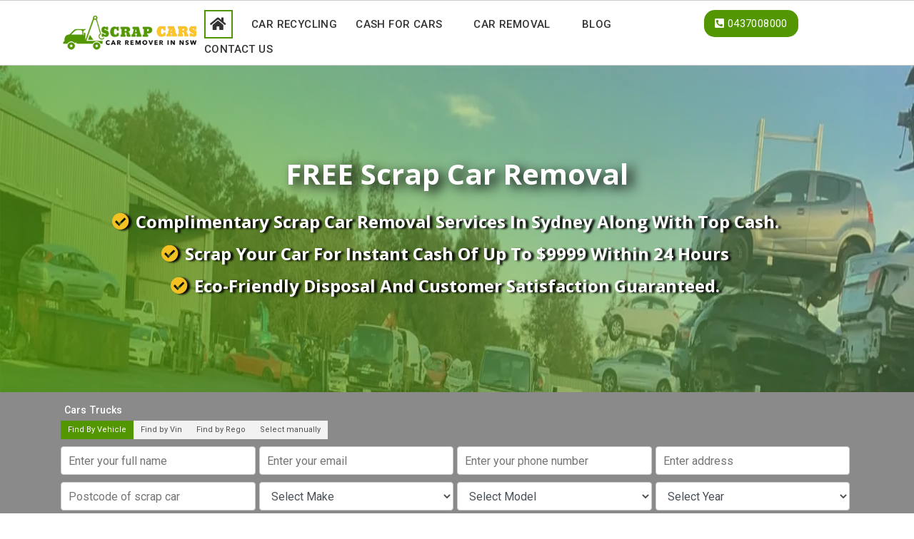

--- FILE ---
content_type: text/html; charset=UTF-8
request_url: https://scrapcars.net.au/scrap-car-removal-company/
body_size: 16899
content:
<!DOCTYPE html>
<html lang="en">
<head>
<meta http-equiv="Content-Type" content="text/html; charset=utf-8">
<meta http-equiv="X-UA-Compatible" content="IE=edge">
<meta name="viewport" content="width=device-width, initial-scale=1">
<meta name="geo.region" content="AU-NSW" />
<meta name="geo.placename" content="Newcastle" />
<meta name="geo.position" content="-32.872293;151.705291" />
<meta name="ICBM" content="-32.872293, 151.705291" />
<meta name="statvooVerification" content="f8a0710bb58552ba2ac2dbc15fc86187" />
<meta name="ahrefs-site-verification" content="fabfe0e3e16747c183254f7dbbefc2bd98c0623bec8ff82f00d37249e9453502">
<meta name="google-site-verification" content="vpaa3aQ3yIU02Ctq_DDqnsTOOCcucpj5Yw3H45dfm5M" />
<meta name="google-site-verification" content="-HhQKJVrUfS5KVqhB6a-ExeYvjLQtWIJ1yfSvxNyDBs" />
<link rel="preconnect" href="https://fonts.gstatic.com">
<link href="https://fonts.googleapis.com/css2?family=Open+Sans:wght@700&family=Roboto:wght@400;500&display=swap" rel="stylesheet">
<link rel="stylesheet" href="https://use.fontawesome.com/releases/v5.15.1/css/all.css" integrity="sha384-vp86vTRFVJgpjF9jiIGPEEqYqlDwgyBgEF109VFjmqGmIY/Y4HV4d3Gp2irVfcrp" crossorigin="anonymous">
<!--<link href="https://scrapcars.net.au/wp-content/themes/scrap-car/css/fa-solid-900.woff2" rel="stylesheet">-->
<link rel="stylesheet" href="https://stackpath.bootstrapcdn.com/bootstrap/4.5.2/css/bootstrap.min.css" integrity="sha384-JcKb8q3iqJ61gNV9KGb8thSsNjpSL0n8PARn9HuZOnIxN0hoP+VmmDGMN5t9UJ0Z" crossorigin="anonymous">
<!-- <link href="https://scrapcars.net.au/wp-content/themes/scrap-car/css/stellarnav.min.css" rel="stylesheet"> -->
<!-- <link href="https://scrapcars.net.au/wp-content/themes/scrap-car/css/owl.carousel.min.css" rel="stylesheet"> -->
<!-- <link href="https://scrapcars.net.au/wp-content/themes/scrap-car/css/owl.theme.default.min.css" rel="stylesheet"> -->
<!-- <link href="https://scrapcars.net.au/wp-content/themes/scrap-car/style.css" rel="stylesheet"> -->
<!-- <link href="https://scrapcars.net.au/wp-content/themes/scrap-car/css/responsive.css" rel="stylesheet"> -->
<link rel="stylesheet" type="text/css" href="//scrapcars.net.au/wp-content/cache/wpfc-minified/mof8fnip/23im3.css" media="all"/>
<!--<link rel="preload" as="image" href="https://scrapcars.net.au/wp-content/uploads/2023/11/banner.webp">-->
<!--Google Tag Manager -->
<script>(function(w,d,s,l,i){w[l]=w[l]||[];w[l].push({'gtm.start':
new Date().getTime(),event:'gtm.js'});var f=d.getElementsByTagName(s)[0],
j=d.createElement(s),dl=l!='dataLayer'?'&l='+l:'';j.async=true;j.src=
'https://www.googletagmanager.com/gtm.js?id='+i+dl;f.parentNode.insertBefore(j,f);
})(window,document,'script','dataLayer','GTM-MP4P2NF');</script>
<!--End Google Tag Manager -->
<script>(function(html){html.className = html.className.replace(/\bno-js\b/,'js')})(document.documentElement);</script>
<style>img:is([sizes="auto" i], [sizes^="auto," i]) { contain-intrinsic-size: 3000px 1500px }</style>
<!-- Search Engine Optimization by Rank Math - https://rankmath.com/ -->
<title>Scrap Car Removal - Best Cash For Cars Deals Up To $9,999</title>
<meta name="description" content="Call us to request a quote today. Make an appointment for Scrap Car Removal with Scrap Cars. We will pay cash on-site. Free towing of scrap cars now."/>
<meta name="robots" content="follow, index, max-snippet:-1, max-video-preview:-1, max-image-preview:large"/>
<link rel="canonical" href="https://scrapcars.net.au/scrap-car-removal-company/" />
<meta property="og:locale" content="en_US" />
<meta property="og:type" content="article" />
<meta property="og:title" content="Scrap Car Removal: Instant Cash For Junk Cars &amp; Free Removal!" />
<meta property="og:description" content="Call us to request a quote today. Make an appointment for Scrap Car Removal with Scrap Cars. We will pay cash on-site. Free towing of scrap cars now." />
<meta property="og:url" content="https://scrapcars.net.au/scrap-car-removal-company/" />
<meta property="og:site_name" content="Scrap Cars" />
<meta property="article:publisher" content="https://www.facebook.com/newcastlescrapcars" />
<meta property="og:updated_time" content="2025-02-16T04:41:19+00:00" />
<meta property="og:image" content="https://scrapcars.net.au/wp-content/uploads/2020/03/gallery-img1.jpg" />
<meta property="og:image:secure_url" content="https://scrapcars.net.au/wp-content/uploads/2020/03/gallery-img1.jpg" />
<meta property="og:image:width" content="757" />
<meta property="og:image:height" content="448" />
<meta property="og:image:alt" content="Cash For Car Wreckers" />
<meta property="og:image:type" content="image/jpeg" />
<meta name="twitter:card" content="summary_large_image" />
<meta name="twitter:title" content="Scrap Car Removal: Instant Cash For Junk Cars &amp; Free Removal!" />
<meta name="twitter:description" content="Call us to request a quote today. Make an appointment for Scrap Car Removal with Scrap Cars. We will pay cash on-site. Free towing of scrap cars now." />
<meta name="twitter:image" content="https://scrapcars.net.au/wp-content/uploads/2020/03/gallery-img1.jpg" />
<meta name="twitter:label1" content="Time to read" />
<meta name="twitter:data1" content="Less than a minute" />
<!-- /Rank Math WordPress SEO plugin -->
<link rel="alternate" type="application/rss+xml" title="Scrap Cars &raquo; Feed" href="https://scrapcars.net.au/feed/" />
<link rel="alternate" type="application/rss+xml" title="Scrap Cars &raquo; Comments Feed" href="https://scrapcars.net.au/comments/feed/" />
<style>
.lazyload,
.lazyloading {
max-width: 100%;
}
</style>
<script type="text/javascript">
/* <![CDATA[ */
window._wpemojiSettings = {"baseUrl":"https:\/\/s.w.org\/images\/core\/emoji\/14.0.0\/72x72\/","ext":".png","svgUrl":"https:\/\/s.w.org\/images\/core\/emoji\/14.0.0\/svg\/","svgExt":".svg","source":{"concatemoji":"https:\/\/scrapcars.net.au\/wp-includes\/js\/wp-emoji-release.min.js?ver=6.4.7"}};
/*! This file is auto-generated */
!function(i,n){var o,s,e;function c(e){try{var t={supportTests:e,timestamp:(new Date).valueOf()};sessionStorage.setItem(o,JSON.stringify(t))}catch(e){}}function p(e,t,n){e.clearRect(0,0,e.canvas.width,e.canvas.height),e.fillText(t,0,0);var t=new Uint32Array(e.getImageData(0,0,e.canvas.width,e.canvas.height).data),r=(e.clearRect(0,0,e.canvas.width,e.canvas.height),e.fillText(n,0,0),new Uint32Array(e.getImageData(0,0,e.canvas.width,e.canvas.height).data));return t.every(function(e,t){return e===r[t]})}function u(e,t,n){switch(t){case"flag":return n(e,"\ud83c\udff3\ufe0f\u200d\u26a7\ufe0f","\ud83c\udff3\ufe0f\u200b\u26a7\ufe0f")?!1:!n(e,"\ud83c\uddfa\ud83c\uddf3","\ud83c\uddfa\u200b\ud83c\uddf3")&&!n(e,"\ud83c\udff4\udb40\udc67\udb40\udc62\udb40\udc65\udb40\udc6e\udb40\udc67\udb40\udc7f","\ud83c\udff4\u200b\udb40\udc67\u200b\udb40\udc62\u200b\udb40\udc65\u200b\udb40\udc6e\u200b\udb40\udc67\u200b\udb40\udc7f");case"emoji":return!n(e,"\ud83e\udef1\ud83c\udffb\u200d\ud83e\udef2\ud83c\udfff","\ud83e\udef1\ud83c\udffb\u200b\ud83e\udef2\ud83c\udfff")}return!1}function f(e,t,n){var r="undefined"!=typeof WorkerGlobalScope&&self instanceof WorkerGlobalScope?new OffscreenCanvas(300,150):i.createElement("canvas"),a=r.getContext("2d",{willReadFrequently:!0}),o=(a.textBaseline="top",a.font="600 32px Arial",{});return e.forEach(function(e){o[e]=t(a,e,n)}),o}function t(e){var t=i.createElement("script");t.src=e,t.defer=!0,i.head.appendChild(t)}"undefined"!=typeof Promise&&(o="wpEmojiSettingsSupports",s=["flag","emoji"],n.supports={everything:!0,everythingExceptFlag:!0},e=new Promise(function(e){i.addEventListener("DOMContentLoaded",e,{once:!0})}),new Promise(function(t){var n=function(){try{var e=JSON.parse(sessionStorage.getItem(o));if("object"==typeof e&&"number"==typeof e.timestamp&&(new Date).valueOf()<e.timestamp+604800&&"object"==typeof e.supportTests)return e.supportTests}catch(e){}return null}();if(!n){if("undefined"!=typeof Worker&&"undefined"!=typeof OffscreenCanvas&&"undefined"!=typeof URL&&URL.createObjectURL&&"undefined"!=typeof Blob)try{var e="postMessage("+f.toString()+"("+[JSON.stringify(s),u.toString(),p.toString()].join(",")+"));",r=new Blob([e],{type:"text/javascript"}),a=new Worker(URL.createObjectURL(r),{name:"wpTestEmojiSupports"});return void(a.onmessage=function(e){c(n=e.data),a.terminate(),t(n)})}catch(e){}c(n=f(s,u,p))}t(n)}).then(function(e){for(var t in e)n.supports[t]=e[t],n.supports.everything=n.supports.everything&&n.supports[t],"flag"!==t&&(n.supports.everythingExceptFlag=n.supports.everythingExceptFlag&&n.supports[t]);n.supports.everythingExceptFlag=n.supports.everythingExceptFlag&&!n.supports.flag,n.DOMReady=!1,n.readyCallback=function(){n.DOMReady=!0}}).then(function(){return e}).then(function(){var e;n.supports.everything||(n.readyCallback(),(e=n.source||{}).concatemoji?t(e.concatemoji):e.wpemoji&&e.twemoji&&(t(e.twemoji),t(e.wpemoji)))}))}((window,document),window._wpemojiSettings);
/* ]]> */
</script>
<style id='wp-emoji-styles-inline-css' type='text/css'>
img.wp-smiley, img.emoji {
display: inline !important;
border: none !important;
box-shadow: none !important;
height: 1em !important;
width: 1em !important;
margin: 0 0.07em !important;
vertical-align: -0.1em !important;
background: none !important;
padding: 0 !important;
}
</style>
<style id='classic-theme-styles-inline-css' type='text/css'>
/*! This file is auto-generated */
.wp-block-button__link{color:#fff;background-color:#32373c;border-radius:9999px;box-shadow:none;text-decoration:none;padding:calc(.667em + 2px) calc(1.333em + 2px);font-size:1.125em}.wp-block-file__button{background:#32373c;color:#fff;text-decoration:none}
</style>
<style id='global-styles-inline-css' type='text/css'>
body{--wp--preset--color--black: #000000;--wp--preset--color--cyan-bluish-gray: #abb8c3;--wp--preset--color--white: #ffffff;--wp--preset--color--pale-pink: #f78da7;--wp--preset--color--vivid-red: #cf2e2e;--wp--preset--color--luminous-vivid-orange: #ff6900;--wp--preset--color--luminous-vivid-amber: #fcb900;--wp--preset--color--light-green-cyan: #7bdcb5;--wp--preset--color--vivid-green-cyan: #00d084;--wp--preset--color--pale-cyan-blue: #8ed1fc;--wp--preset--color--vivid-cyan-blue: #0693e3;--wp--preset--color--vivid-purple: #9b51e0;--wp--preset--gradient--vivid-cyan-blue-to-vivid-purple: linear-gradient(135deg,rgba(6,147,227,1) 0%,rgb(155,81,224) 100%);--wp--preset--gradient--light-green-cyan-to-vivid-green-cyan: linear-gradient(135deg,rgb(122,220,180) 0%,rgb(0,208,130) 100%);--wp--preset--gradient--luminous-vivid-amber-to-luminous-vivid-orange: linear-gradient(135deg,rgba(252,185,0,1) 0%,rgba(255,105,0,1) 100%);--wp--preset--gradient--luminous-vivid-orange-to-vivid-red: linear-gradient(135deg,rgba(255,105,0,1) 0%,rgb(207,46,46) 100%);--wp--preset--gradient--very-light-gray-to-cyan-bluish-gray: linear-gradient(135deg,rgb(238,238,238) 0%,rgb(169,184,195) 100%);--wp--preset--gradient--cool-to-warm-spectrum: linear-gradient(135deg,rgb(74,234,220) 0%,rgb(151,120,209) 20%,rgb(207,42,186) 40%,rgb(238,44,130) 60%,rgb(251,105,98) 80%,rgb(254,248,76) 100%);--wp--preset--gradient--blush-light-purple: linear-gradient(135deg,rgb(255,206,236) 0%,rgb(152,150,240) 100%);--wp--preset--gradient--blush-bordeaux: linear-gradient(135deg,rgb(254,205,165) 0%,rgb(254,45,45) 50%,rgb(107,0,62) 100%);--wp--preset--gradient--luminous-dusk: linear-gradient(135deg,rgb(255,203,112) 0%,rgb(199,81,192) 50%,rgb(65,88,208) 100%);--wp--preset--gradient--pale-ocean: linear-gradient(135deg,rgb(255,245,203) 0%,rgb(182,227,212) 50%,rgb(51,167,181) 100%);--wp--preset--gradient--electric-grass: linear-gradient(135deg,rgb(202,248,128) 0%,rgb(113,206,126) 100%);--wp--preset--gradient--midnight: linear-gradient(135deg,rgb(2,3,129) 0%,rgb(40,116,252) 100%);--wp--preset--font-size--small: 13px;--wp--preset--font-size--medium: 20px;--wp--preset--font-size--large: 36px;--wp--preset--font-size--x-large: 42px;--wp--preset--spacing--20: 0.44rem;--wp--preset--spacing--30: 0.67rem;--wp--preset--spacing--40: 1rem;--wp--preset--spacing--50: 1.5rem;--wp--preset--spacing--60: 2.25rem;--wp--preset--spacing--70: 3.38rem;--wp--preset--spacing--80: 5.06rem;--wp--preset--shadow--natural: 6px 6px 9px rgba(0, 0, 0, 0.2);--wp--preset--shadow--deep: 12px 12px 50px rgba(0, 0, 0, 0.4);--wp--preset--shadow--sharp: 6px 6px 0px rgba(0, 0, 0, 0.2);--wp--preset--shadow--outlined: 6px 6px 0px -3px rgba(255, 255, 255, 1), 6px 6px rgba(0, 0, 0, 1);--wp--preset--shadow--crisp: 6px 6px 0px rgba(0, 0, 0, 1);}:where(.is-layout-flex){gap: 0.5em;}:where(.is-layout-grid){gap: 0.5em;}body .is-layout-flow > .alignleft{float: left;margin-inline-start: 0;margin-inline-end: 2em;}body .is-layout-flow > .alignright{float: right;margin-inline-start: 2em;margin-inline-end: 0;}body .is-layout-flow > .aligncenter{margin-left: auto !important;margin-right: auto !important;}body .is-layout-constrained > .alignleft{float: left;margin-inline-start: 0;margin-inline-end: 2em;}body .is-layout-constrained > .alignright{float: right;margin-inline-start: 2em;margin-inline-end: 0;}body .is-layout-constrained > .aligncenter{margin-left: auto !important;margin-right: auto !important;}body .is-layout-constrained > :where(:not(.alignleft):not(.alignright):not(.alignfull)){max-width: var(--wp--style--global--content-size);margin-left: auto !important;margin-right: auto !important;}body .is-layout-constrained > .alignwide{max-width: var(--wp--style--global--wide-size);}body .is-layout-flex{display: flex;}body .is-layout-flex{flex-wrap: wrap;align-items: center;}body .is-layout-flex > *{margin: 0;}body .is-layout-grid{display: grid;}body .is-layout-grid > *{margin: 0;}:where(.wp-block-columns.is-layout-flex){gap: 2em;}:where(.wp-block-columns.is-layout-grid){gap: 2em;}:where(.wp-block-post-template.is-layout-flex){gap: 1.25em;}:where(.wp-block-post-template.is-layout-grid){gap: 1.25em;}.has-black-color{color: var(--wp--preset--color--black) !important;}.has-cyan-bluish-gray-color{color: var(--wp--preset--color--cyan-bluish-gray) !important;}.has-white-color{color: var(--wp--preset--color--white) !important;}.has-pale-pink-color{color: var(--wp--preset--color--pale-pink) !important;}.has-vivid-red-color{color: var(--wp--preset--color--vivid-red) !important;}.has-luminous-vivid-orange-color{color: var(--wp--preset--color--luminous-vivid-orange) !important;}.has-luminous-vivid-amber-color{color: var(--wp--preset--color--luminous-vivid-amber) !important;}.has-light-green-cyan-color{color: var(--wp--preset--color--light-green-cyan) !important;}.has-vivid-green-cyan-color{color: var(--wp--preset--color--vivid-green-cyan) !important;}.has-pale-cyan-blue-color{color: var(--wp--preset--color--pale-cyan-blue) !important;}.has-vivid-cyan-blue-color{color: var(--wp--preset--color--vivid-cyan-blue) !important;}.has-vivid-purple-color{color: var(--wp--preset--color--vivid-purple) !important;}.has-black-background-color{background-color: var(--wp--preset--color--black) !important;}.has-cyan-bluish-gray-background-color{background-color: var(--wp--preset--color--cyan-bluish-gray) !important;}.has-white-background-color{background-color: var(--wp--preset--color--white) !important;}.has-pale-pink-background-color{background-color: var(--wp--preset--color--pale-pink) !important;}.has-vivid-red-background-color{background-color: var(--wp--preset--color--vivid-red) !important;}.has-luminous-vivid-orange-background-color{background-color: var(--wp--preset--color--luminous-vivid-orange) !important;}.has-luminous-vivid-amber-background-color{background-color: var(--wp--preset--color--luminous-vivid-amber) !important;}.has-light-green-cyan-background-color{background-color: var(--wp--preset--color--light-green-cyan) !important;}.has-vivid-green-cyan-background-color{background-color: var(--wp--preset--color--vivid-green-cyan) !important;}.has-pale-cyan-blue-background-color{background-color: var(--wp--preset--color--pale-cyan-blue) !important;}.has-vivid-cyan-blue-background-color{background-color: var(--wp--preset--color--vivid-cyan-blue) !important;}.has-vivid-purple-background-color{background-color: var(--wp--preset--color--vivid-purple) !important;}.has-black-border-color{border-color: var(--wp--preset--color--black) !important;}.has-cyan-bluish-gray-border-color{border-color: var(--wp--preset--color--cyan-bluish-gray) !important;}.has-white-border-color{border-color: var(--wp--preset--color--white) !important;}.has-pale-pink-border-color{border-color: var(--wp--preset--color--pale-pink) !important;}.has-vivid-red-border-color{border-color: var(--wp--preset--color--vivid-red) !important;}.has-luminous-vivid-orange-border-color{border-color: var(--wp--preset--color--luminous-vivid-orange) !important;}.has-luminous-vivid-amber-border-color{border-color: var(--wp--preset--color--luminous-vivid-amber) !important;}.has-light-green-cyan-border-color{border-color: var(--wp--preset--color--light-green-cyan) !important;}.has-vivid-green-cyan-border-color{border-color: var(--wp--preset--color--vivid-green-cyan) !important;}.has-pale-cyan-blue-border-color{border-color: var(--wp--preset--color--pale-cyan-blue) !important;}.has-vivid-cyan-blue-border-color{border-color: var(--wp--preset--color--vivid-cyan-blue) !important;}.has-vivid-purple-border-color{border-color: var(--wp--preset--color--vivid-purple) !important;}.has-vivid-cyan-blue-to-vivid-purple-gradient-background{background: var(--wp--preset--gradient--vivid-cyan-blue-to-vivid-purple) !important;}.has-light-green-cyan-to-vivid-green-cyan-gradient-background{background: var(--wp--preset--gradient--light-green-cyan-to-vivid-green-cyan) !important;}.has-luminous-vivid-amber-to-luminous-vivid-orange-gradient-background{background: var(--wp--preset--gradient--luminous-vivid-amber-to-luminous-vivid-orange) !important;}.has-luminous-vivid-orange-to-vivid-red-gradient-background{background: var(--wp--preset--gradient--luminous-vivid-orange-to-vivid-red) !important;}.has-very-light-gray-to-cyan-bluish-gray-gradient-background{background: var(--wp--preset--gradient--very-light-gray-to-cyan-bluish-gray) !important;}.has-cool-to-warm-spectrum-gradient-background{background: var(--wp--preset--gradient--cool-to-warm-spectrum) !important;}.has-blush-light-purple-gradient-background{background: var(--wp--preset--gradient--blush-light-purple) !important;}.has-blush-bordeaux-gradient-background{background: var(--wp--preset--gradient--blush-bordeaux) !important;}.has-luminous-dusk-gradient-background{background: var(--wp--preset--gradient--luminous-dusk) !important;}.has-pale-ocean-gradient-background{background: var(--wp--preset--gradient--pale-ocean) !important;}.has-electric-grass-gradient-background{background: var(--wp--preset--gradient--electric-grass) !important;}.has-midnight-gradient-background{background: var(--wp--preset--gradient--midnight) !important;}.has-small-font-size{font-size: var(--wp--preset--font-size--small) !important;}.has-medium-font-size{font-size: var(--wp--preset--font-size--medium) !important;}.has-large-font-size{font-size: var(--wp--preset--font-size--large) !important;}.has-x-large-font-size{font-size: var(--wp--preset--font-size--x-large) !important;}
.wp-block-navigation a:where(:not(.wp-element-button)){color: inherit;}
:where(.wp-block-post-template.is-layout-flex){gap: 1.25em;}:where(.wp-block-post-template.is-layout-grid){gap: 1.25em;}
:where(.wp-block-columns.is-layout-flex){gap: 2em;}:where(.wp-block-columns.is-layout-grid){gap: 2em;}
.wp-block-pullquote{font-size: 1.5em;line-height: 1.6;}
</style>
<!-- <link rel='stylesheet' id='contact-form-7-css' href='https://scrapcars.net.au/wp-content/plugins/contact-form-7/includes/css/styles.css?ver=5.9.8' type='text/css' media='all' /> -->
<!-- <link rel='stylesheet' id='infrabyte-access-style-css' href='https://scrapcars.net.au/wp-content/plugins/infrabyte-website-plugin/infrabyte-style.css?ver=1.0' type='text/css' media='all' /> -->
<!-- <link rel='stylesheet' id='wpcf7-redirect-script-frontend-css' href='https://scrapcars.net.au/wp-content/plugins/wpcf7-redirect/build/css/wpcf7-redirect-frontend.min.css?ver=1.1' type='text/css' media='all' /> -->
<link rel="stylesheet" type="text/css" href="//scrapcars.net.au/wp-content/cache/wpfc-minified/77y2ujxe/23im3.css" media="all"/>
<script type="text/javascript" src="https://scrapcars.net.au/wp-includes/js/jquery/jquery.min.js?ver=3.7.1" id="jquery-core-js"></script>
<script type="text/javascript" src="https://scrapcars.net.au/wp-includes/js/jquery/jquery-migrate.min.js?ver=3.4.1" id="jquery-migrate-js"></script>
<link rel="https://api.w.org/" href="https://scrapcars.net.au/wp-json/" /><link rel="alternate" type="application/json" href="https://scrapcars.net.au/wp-json/wp/v2/pages/33" /><link rel="EditURI" type="application/rsd+xml" title="RSD" href="https://scrapcars.net.au/xmlrpc.php?rsd" />
<meta name="generator" content="WordPress 6.4.7" />
<link rel='shortlink' href='https://scrapcars.net.au/?p=33' />
<link rel="alternate" type="application/json+oembed" href="https://scrapcars.net.au/wp-json/oembed/1.0/embed?url=https%3A%2F%2Fscrapcars.net.au%2Fscrap-car-removal-company%2F" />
<link rel="alternate" type="text/xml+oembed" href="https://scrapcars.net.au/wp-json/oembed/1.0/embed?url=https%3A%2F%2Fscrapcars.net.au%2Fscrap-car-removal-company%2F&#038;format=xml" />
<script>
document.documentElement.className = document.documentElement.className.replace('no-js', 'js');
</script>
<style>
.no-js img.lazyload {
display: none;
}
figure.wp-block-image img.lazyloading {
min-width: 150px;
}
.lazyload,
.lazyloading {
--smush-placeholder-width: 100px;
--smush-placeholder-aspect-ratio: 1/1;
width: var(--smush-image-width, var(--smush-placeholder-width)) !important;
aspect-ratio: var(--smush-image-aspect-ratio, var(--smush-placeholder-aspect-ratio)) !important;
}
.lazyload, .lazyloading {
opacity: 0;
}
.lazyloaded {
opacity: 1;
transition: opacity 400ms;
transition-delay: 0ms;
}
</style>
<style type="text/css">.recentcomments a{display:inline !important;padding:0 !important;margin:0 !important;}</style><link rel="icon" href="https://scrapcars.net.au/wp-content/uploads/2016/08/cropped-logo-32x32.png" sizes="32x32" />
<link rel="icon" href="https://scrapcars.net.au/wp-content/uploads/2016/08/cropped-logo-192x192.png" sizes="192x192" />
<link rel="apple-touch-icon" href="https://scrapcars.net.au/wp-content/uploads/2016/08/cropped-logo-180x180.png" />
<meta name="msapplication-TileImage" content="https://scrapcars.net.au/wp-content/uploads/2016/08/cropped-logo-270x270.png" />
<style type="text/css" id="wp-custom-css">
.name, .email, .mobileNo, .address, .postCode, .carMakeRange, .carModelRange, .carYearRange, .comments {
display: block;
width: 100%;
height: calc(1.5em + .75rem + 2px);
padding: .375rem .75rem;
font-size: 1rem;
font-weight: 400;
line-height: 1.5;
color: #495057;
background-color: #fff;
background-clip: padding-box;
border: 1px solid #ced4da;
border-radius: .25rem;
transition: border-color .15s ease-in-out, box-shadow .15s ease-in-out;
}
._submit {
background: #529701 !important;
text-align: center;
border: 0;
border-radius: .25rem;
color: white;
width: 100%;
height: 41px
}
.sn-cst-form ._form-content ._button-wrapper {
padding-top: 5px;
}
.search-sec{
padding-bottom: 0;
}
.sn-cst-form p{
margin-bottom: 0;
}
.sn-cst-form ._button-wrapper{
max-height: 60px;
}
._form_element  span{
width: 100% !important;
}
._form_element  span input, ._inline-style input[type="text"]{
width: 100% !important;
}
.infrabyte-form .option-buttons p {
display: flex;
flex-wrap: wrap;
width: 100%;
}
.infrabyte-form p {
display: flex;
width: 100%;
}
.infrabyte-form-section input[type="text"], .infrabyte-form-section input[type="email"], .infrabyte-form-section input[type="tel"], .infrabyte-form-section textarea, .infrabyte-form-section select {
width: 100%;
padding: 0 10px;
}
.infrabyte-form-section.sn-horizontal select {
width:100%;
}
.infrabyte-form-section.sn-horizontal input {
width: 100%
}
.infrabyte-form input, .infrabyte-form button.find-vehicle-button, .infrabyte-form select {
width: calc(100% / 4 - 5px) !important;
margin-right: 5px !important;
background: #ffffff;
padding: .375rem .75rem;
margin-left: 0;
box-sizing: border-box;
height: 40px;
margin-bottom: 10px !important;
}
.infrabyte-form p{
margin-bottom: 0;
padding: 0;
flex-wrap:wrap;
}
.infrabyte-form .option-button{
width: auto !important;
flex: initial;
margin-bottom: 10px;
color: #505050;
}
@media only screen and (max-width: 767.5px){
.infrabyte-form input, .infrabyte-form button.find-vehicle-button, .infrabyte-form select{
width: calc(100% / 2 - 5px) !important;
}
}
@media only screen and (max-width: 500px){
.infrabyte-form input, .infrabyte-form button.find-vehicle-button, .infrabyte-form select{
width: calc(100% / 1 - 5px) !important;
}
}
.infrabyte-form .option-button:hover, .infrabyte-form .option-button.active{
background: #529701 !important;
}
.contact-us .infrabyte-form input,
.contact-us .infrabyte-form select,
.contact-us .infrabyte-form button.find-vehicle-button{
width: 100% !important;
}
.infrabyte-form .option-button,.infrabyte-form .option-button.active{
border: 0;
border-bottom: 0;
}
.sn-radio-group label{
color: white;
}
#testimonial .carousel-caption{
position: unset;
}
#testimonial.owl-carousel .owl-item img{
width: 50px;
height: 50px;
margin: auto;
}
#testimonial .carousel-caption{
color:black;
}
.sn-radio-group input{
height:auto;
}
/* ==============================
ABOUT IMAGES WRAPPER
================================ */
.sn-about-img-wrap {
position: relative;
max-width: 420px;
min-height: 360px;
margin: 90px auto 90px; /* space from form + bottom */
}
/* UL reset */
.about-us-img-wrap ul {
list-style: none;
padding: 0;
margin: 0;
}
.sn-about-img-wrap .ltn__parallax-effect-wrap {
position: relative;
width: 100%;
height: 100%;
}
/* ==============================
IMAGE BASE STYLE
================================ */
.sn-about-img-wrap .ltn__effect-img {
position: absolute;
}
.sn-about-img-wrap .ltn__effect-img img {
width: 100%;
height: auto;
display: block;
border-radius: 50%;
object-fit: cover;
}
/* ==============================
3 CIRCLE LAYOUT
================================ */
/* LEFT TOP CIRCLE */
.ltn__effect-img-top-left {
top: 60px;
left: 0;
width: 220px;
}
/* RIGHT TOP CIRCLE */
.ltn__effect-img-top-right {
top: 60px;
right: 0;
width: 220px;
}
/* BOTTOM CENTER CIRCLE */
.ltn__effect-img-center-left {
top: 200px;
left: 50%;
width: 200px;
transform: translateX(-50%);
z-index: 3;
}
/* Hide unused extra images cleanly */
.ltn__effect-img-center-right,
.ltn__effect-img-bottom-left,
.ltn__effect-img-bottom-right {
opacity: 0;
pointer-events: none;
}
/* ==============================
EXPERIENCE BADGE
================================ */
.sn-exp-badge {
position: absolute;
top: 230px;                 /* aligns on bottom circle */
left: 50%;
transform: translateX(-50%);
width: 140px;
height: 140px;
border-radius: 50%;
z-index: 5;
pointer-events: none;
}
/* Center text inside badge */
.sn-exp-badge .about-us-img-info {
position: absolute;
inset: 0;
display: flex;
align-items: center;
justify-content: center;
text-align: center;
}
/* Badge text */
.sn-exp-badge h2,
.sn-exp-badge h6 {
margin: 0;
color: #fff;
text-shadow: 0 0 6px rgba(0,0,0,0.7);
}
.sn-exp-badge h2 {
font-size: 50px;
line-height: 1.1;
}
.sn-exp-badge h6 {
font-size: 25px;
margin-top: 4px;
}
/* ==============================
RESPONSIVE
================================ */
@media (max-width: 991.98px) {
.sn-about-img-wrap {
margin: 60px auto 60px;
min-height: 330px;
}
.ltn__effect-img-top-left,
.ltn__effect-img-top-right {
width: 190px;
top: 40px;
}
.ltn__effect-img-center-left {
width: 180px;
top: 190px;
}
.sn-exp-badge {
width: 120px;
height: 120px;
top: 215px;
}
}
#carouselExampleFade .carousel-item img{
max-height: 500px;
}		</style>
<style>
.pagination{
display: flex;
flex-wrap: wrap;
}
.pagination li{
margin-bottom: 10px;
}
</style>
</head>
<body class="page-template page-template-template-part page-template-new-template page-template-template-partnew-template-php page page-id-33">
<!--Google Tag Manager (noscript) -->
<noscript><iframe data-src="https://www.googletagmanager.com/ns.html?id=GTM-MP4P2NF"
height="0" width="0" style="display:none;visibility:hidden" src="[data-uri]" class="lazyload" data-load-mode="1"></iframe></noscript>
<!--End Google Tag Manager (noscript) -->
<!-- Top Header -->
<section class="top-header navigation-bar stick">
<div class="container">
<div class="top-header-wrap row">
<div class="logo animate__animated animate__pulse col-lg-2 col-md-4 col-4">
<a href="https://scrapcars.net.au/"><img data-src="https://scrapcars.net.au/wp-content/uploads/2021/06/logo.png" alt="Scrap cars car remover in nsw" src="[data-uri]" class="lazyload" style="--smush-placeholder-width: 288px; --smush-placeholder-aspect-ratio: 288/74;"></a>
</div>
<div class="navigation col-lg-10 col-md-8 col-8">     
<nav class="navigation">
<div class="stellarnav"><ul id="menu-main-menu" class="menu"><li id="menu-item-835" class="menu-item menu-item-type-post_type menu-item-object-page menu-item-home menu-item-835"><a href="https://scrapcars.net.au/"><i class="fas fa-home" aria-hidden="true"></i></a></li>
<li id="menu-item-1693" class="menu-item menu-item-type-post_type menu-item-object-service menu-item-1693"><a href="https://scrapcars.net.au/service/car-recycling/">Car Recycling</a></li>
<li id="menu-item-1694" class="menu-item menu-item-type-post_type menu-item-object-service menu-item-has-children menu-item-1694"><a href="https://scrapcars.net.au/service/cash-for-cars/">Cash For Cars</a>
<ul class="sub-menu">
<li id="menu-item-1503" class="menu-item menu-item-type-post_type menu-item-object-page menu-item-1503"><a href="https://scrapcars.net.au/cash-for-junk-cars/">Cash for Junk Cars</a></li>
<li id="menu-item-1504" class="menu-item menu-item-type-post_type menu-item-object-page menu-item-1504"><a href="https://scrapcars.net.au/scrap-cars-for-cash/">Scrap Cars For Cash</a></li>
<li id="menu-item-1505" class="menu-item menu-item-type-post_type menu-item-object-page menu-item-1505"><a href="https://scrapcars.net.au/cash-for-car-wreckers/">Cash for Car Wreckers</a></li>
</ul>
</li>
<li id="menu-item-1695" class="menu-item menu-item-type-post_type menu-item-object-service current-menu-ancestor current-menu-parent menu-item-has-children menu-item-1695"><a href="https://scrapcars.net.au/service/car-removal/">Car Removal</a>
<ul class="sub-menu">
<li id="menu-item-912" class="menu-item menu-item-type-post_type menu-item-object-page menu-item-912"><a href="https://scrapcars.net.au/free-car-removal/">Free Car Removal</a></li>
<li id="menu-item-909" class="menu-item menu-item-type-post_type menu-item-object-page current-menu-item page_item page-item-33 current_page_item menu-item-909"><a href="https://scrapcars.net.au/scrap-car-removal-company/" aria-current="page">Scrap Car Removal</a></li>
<li id="menu-item-914" class="menu-item menu-item-type-post_type menu-item-object-page menu-item-914"><a href="https://scrapcars.net.au/buy-damaged-vehicles/">Buy Damaged Vehicles</a></li>
<li id="menu-item-910" class="menu-item menu-item-type-post_type menu-item-object-page menu-item-910"><a href="https://scrapcars.net.au/car-removal-newcastle-and-maitland/">Car Removal Newcastle and Maitland</a></li>
<li id="menu-item-911" class="menu-item menu-item-type-post_type menu-item-object-page menu-item-911"><a href="https://scrapcars.net.au/ute-truck-removal/">Ute and Truck Removal</a></li>
<li id="menu-item-913" class="menu-item menu-item-type-post_type menu-item-object-page menu-item-913"><a href="https://scrapcars.net.au/wrecked-car-removals/">Wrecked Car Removals</a></li>
</ul>
</li>
<li id="menu-item-158" class="menu-item menu-item-type-post_type menu-item-object-page menu-item-158"><a href="https://scrapcars.net.au/blog/">Blog</a></li>
<li id="menu-item-17" class="menu-item menu-item-type-post_type menu-item-object-page menu-item-17"><a href="https://scrapcars.net.au/contact-us/">Contact Us</a></li>
</ul></div>                    	<div class="phone">
<a href="tel:0437008000"> <span class="fas fa-phone-square-alt"></span> 0437008000</a>
</div>
</nav>  
</div>
</div>
</div>
</section>
<!-- Top Header End -->
<section class="container-fluid slider-alt slider">
<img src="https://scrapcars.net.au/wp-content/uploads/2023/11/banner.webp" class="d-block w-100" alt="Scrap cars car" style="position: absolute; padding: 0px; margin: 0px -15px;
width: 100% !important;"width="2000"
height="735"
decoding="async"
fetchpriority="high">
<div class="row">
<div class="info new-template">
<div class="image" id="contact-us">
</div>
<h1>FREE Scrap Car Removal</h1>
<h4><span>Complimentary Scrap Car Removal Services In Sydney Along With Top Cash.</span><h4>
<h4><span>Scrap Your Car For Instant Cash Of Up To $9999 Within 24 Hours</span><h4>
<h4><span>Eco-Friendly Disposal And Customer Satisfaction Guaranteed.</span><h4>
</div>
<!--    <div class="search-sec">-->
<!--        <div class="container">-->
<!--            <div class="row">-->
<!--                <div class="col-lg-12">-->
<!--                    <div class="row">-->
<!--<div class="_form_96"></div><script src="https://a1expresscarremoval.activehosted.com/f/embed.php?id=96" type="text/javascript" charset="utf-8"></script>-->
<!--                        
<div class="wpcf7 no-js" id="wpcf7-f2800-o1" lang="en-US" dir="ltr">
<div class="screen-reader-response"><p role="status" aria-live="polite" aria-atomic="true"></p> <ul></ul></div>
<form action="/scrap-car-removal-company/#wpcf7-f2800-o1" method="post" class="wpcf7-form init" aria-label="Contact form" novalidate="novalidate" data-status="init">
<div style="display: none;">
<input type="hidden" name="_wpcf7" value="2800" />
<input type="hidden" name="_wpcf7_version" value="5.9.8" />
<input type="hidden" name="_wpcf7_locale" value="en_US" />
<input type="hidden" name="_wpcf7_unit_tag" value="wpcf7-f2800-o1" />
<input type="hidden" name="_wpcf7_container_post" value="0" />
<input type="hidden" name="_wpcf7_posted_data_hash" value="" />
</div>
<div class="infrabyte-form-section sn-horizontal">
<div class="infrabyte-form">
<div class="sn-radiobtn">
<div class="sn-radio-group">
<p><label><input type="radio" id="car" name="vehicleType" value="0" checked /> Cars</label><label><input type="radio" id="heavy" name="vehicleType" value="1" /> Trucks</label>
</p>
</div>
</div>
<div class="option-buttons">
<p><input type="text" name="option_type" id="optionType" style="display: none;" value="byVehicle" /><button type="button" class="option-button active" data-option="manual">Find By Vehicle</button><button type="button" class="option-button" data-option="vin">Find by Vin</button><button type="button" class="option-button" data-option="rego">Find by Rego</button><button type="button" class="option-button" data-option="selectmanual">Select manually</button>
</p>
</div>
<p><input type="text" name="name" placeholder="Enter your full name" /><input type="email" name="email" placeholder="Enter your email" /><input type="tel" name="mobileNo" placeholder="Enter your phone number" /><input type="text" name="address" placeholder="Enter address" /><input type="text" name="postCode" placeholder="Postcode of scrap car" /><select name="carMakeId" class="carMakeRange byVehicleSearch"> <option value="">Select Make</option> </select><input name="carMake" type="text" class="d-none carMakedText byVehicleSearch" /><select name="carModelId" class="carModelRange byVehicleSearch"> <option value="">Select Model</option> </select><input name="carModel" id="carModelText" type="text" class="d-none carModelText byVehicleSearch" /><select name="makeYear" class="carYearRange byVehicleSearch"> <option value="">Select Year</option> </select><input type="text" name="vin" placeholder="Enter VIN" class="byVinSearch hidden" /><button type="button" class="find-vehicle-button vin-button byVinSearch hidden">Find Vehicle</button><select name="state" class="state byRegoSearch hidden"> <option value="">Select State</option> <option value="NSW">New South Wales</option> <option value="VIC">Victoria</option> <option value="QLD">Queensland</option> <option value="SA">South Australia</option> <option value="WA">Western Australia</option> <option value="TAS">Tasmania</option> <option value="ACT">Australian Capital Territory</option> <option value="NT">Northern Territory</option> </select><input type="text" name="regoNo" placeholder="Enter Rego Number" class="byRegoSearch hidden" /><button type="button" class="find-vehicle-button rego-button byRegoSearch hidden">Find Vehicle</button><select name="carMakeIdManual" class="carMakeRangeManual byManualSearch hidden"> <option value="">Select Make</option> </select><input name="carMakeManual" type="text" class="d-none carMakedTextManual byManualSearch hidden" /><select name="carModelIdManual" class="carModelRangeManual byManualSearch hidden"> <option value="">Select Model</option> </select><input name="carModelManual" id="carModelTextManual" type="text" class="d-none carModelTextManual byManualSearch hidden" /><select name="makeYearManual" class="carYearRangeManual byManualSearch hidden"> <option value="">Select Year</option> </select><select name="vehicle" class="vehicleRange"> <option value="">Select vehicle</option> </select><input type="text" name="comments" placeholder="Tell us more about your car" /><input type="submit" value="Submit" class="wpcf7-form-control wpcf7-submit has-spinner _submit" />
</p>
</div>
</div><div class="wpcf7-response-output" aria-hidden="true"></div>
</form>
</div>
-->
<!--                    </div>-->
<!--                </div>-->
<!--            </div>-->
<!--        </div>-->
<!--    </div>-->
<!--</div>-->
</section>
<section class="sn-tp-form">
<div class="search-sec">
<div class="container sn-cst-form">
<!--<div class="_form_96"></div><script src="https://a1expresscarremoval.activehosted.com/f/embed.php?id=96" type="text/javascript" charset="utf-8"></script> -->
<div class="wpcf7 no-js" id="wpcf7-f2800-o2" lang="en-US" dir="ltr">
<div class="screen-reader-response"><p role="status" aria-live="polite" aria-atomic="true"></p> <ul></ul></div>
<form action="/scrap-car-removal-company/#wpcf7-f2800-o2" method="post" class="wpcf7-form init" aria-label="Contact form" novalidate="novalidate" data-status="init">
<div style="display: none;">
<input type="hidden" name="_wpcf7" value="2800" />
<input type="hidden" name="_wpcf7_version" value="5.9.8" />
<input type="hidden" name="_wpcf7_locale" value="en_US" />
<input type="hidden" name="_wpcf7_unit_tag" value="wpcf7-f2800-o2" />
<input type="hidden" name="_wpcf7_container_post" value="0" />
<input type="hidden" name="_wpcf7_posted_data_hash" value="" />
</div>
<div class="infrabyte-form-section sn-horizontal">
<div class="infrabyte-form">
<div class="sn-radiobtn">
<div class="sn-radio-group">
<p><label><input type="radio" id="car" name="vehicleType" value="0" checked /> Cars</label><label><input type="radio" id="heavy" name="vehicleType" value="1" /> Trucks</label>
</p>
</div>
</div>
<div class="option-buttons">
<p><input type="text" name="option_type" id="optionType" style="display: none;" value="byVehicle" /><button type="button" class="option-button active" data-option="manual">Find By Vehicle</button><button type="button" class="option-button" data-option="vin">Find by Vin</button><button type="button" class="option-button" data-option="rego">Find by Rego</button><button type="button" class="option-button" data-option="selectmanual">Select manually</button>
</p>
</div>
<p><input type="text" name="name" placeholder="Enter your full name" /><input type="email" name="email" placeholder="Enter your email" /><input type="tel" name="mobileNo" placeholder="Enter your phone number" /><input type="text" name="address" placeholder="Enter address" /><input type="text" name="postCode" placeholder="Postcode of scrap car" /><select name="carMakeId" class="carMakeRange byVehicleSearch"> <option value="">Select Make</option> </select><input name="carMake" type="text" class="d-none carMakedText byVehicleSearch" /><select name="carModelId" class="carModelRange byVehicleSearch"> <option value="">Select Model</option> </select><input name="carModel" id="carModelText" type="text" class="d-none carModelText byVehicleSearch" /><select name="makeYear" class="carYearRange byVehicleSearch"> <option value="">Select Year</option> </select><input type="text" name="vin" placeholder="Enter VIN" class="byVinSearch hidden" /><button type="button" class="find-vehicle-button vin-button byVinSearch hidden">Find Vehicle</button><select name="state" class="state byRegoSearch hidden"> <option value="">Select State</option> <option value="NSW">New South Wales</option> <option value="VIC">Victoria</option> <option value="QLD">Queensland</option> <option value="SA">South Australia</option> <option value="WA">Western Australia</option> <option value="TAS">Tasmania</option> <option value="ACT">Australian Capital Territory</option> <option value="NT">Northern Territory</option> </select><input type="text" name="regoNo" placeholder="Enter Rego Number" class="byRegoSearch hidden" /><button type="button" class="find-vehicle-button rego-button byRegoSearch hidden">Find Vehicle</button><select name="carMakeIdManual" class="carMakeRangeManual byManualSearch hidden"> <option value="">Select Make</option> </select><input name="carMakeManual" type="text" class="d-none carMakedTextManual byManualSearch hidden" /><select name="carModelIdManual" class="carModelRangeManual byManualSearch hidden"> <option value="">Select Model</option> </select><input name="carModelManual" id="carModelTextManual" type="text" class="d-none carModelTextManual byManualSearch hidden" /><select name="makeYearManual" class="carYearRangeManual byManualSearch hidden"> <option value="">Select Year</option> </select><select name="vehicle" class="vehicleRange"> <option value="">Select vehicle</option> </select><input type="text" name="comments" placeholder="Tell us more about your car" /><input type="submit" value="Submit" class="wpcf7-form-control wpcf7-submit has-spinner _submit" />
</p>
</div>
</div><div class="wpcf7-response-output" aria-hidden="true"></div>
</form>
</div>
</div>
</div>
</section>
<!--Mobile Form-->
<!--<div class="only-mobile mt mb">-->
<!--    <div class="container"> -->
<!--        <div class="quote-right">-->
<!--            <div class="quotes-form">-->
<!--            </div>-->
<!--        </div>-->
<!--    </div>-->
<!--</div>-->
<!--Mobile Form-->
<!-- Services Part -->
<section class="main mt mb">
<div class="container">
<div class="row">
<div class="col-lg-6 order-last order-lg-first">
<div class="main-content">
<h2><b>Scrap Car Removal Sydney Same DAY Removal Payment On The Spot</b></h2>
<p>Scrap Cars offers <b>Free </b><a href="https://scrapcars.net.au/"><b>Scrap Car Removal</b> Services</a> if you have a car that is taking up space or you need it removed for any other reason. For your own specialized services, we will come to you. We have a nationwide old scrap car removal network. We are among the most experienced, accomplished, devoted, and dedicated in the industry. We will remove your old car for free, no matter what brand or model it is.</p>
<p>Scrap Cars is a qualified, bonded, and insured scrap vehicle removal company that provides the greatest <b>Scrap Vehicle Removal</b> experience to each seller out there. Our junk car removals are free in Sydney, regardless of whether your old car’s engine is pulled out or in pieces, the car is rusted or dinged, or the car is in perfect condition. All makes and models, in whatever condition, are accepted.</p>
<p>Your car could be smashed into bits and thrown in a barrel and we’ll still gladly come to pick it up and give you payment for its removal before we depart. We are Sydney’s number one auto dismantler and auto recycler, and we will not only do top-notch <b>Scrap Car Removals Sydney</b>, but we will also pay you up to $9999 for your car. Call Scrap Cars when you need something done quickly, conveniently, and for a good price.<br />
<script type="application/ld+json">{
"@context": "https://schema.org/", 
"@type": "product", "sku": "2", 
"name": "Scrap Car Removal",
"image": "https://scrapcars.net.au/wp-content/uploads/2021/07/Scrap-Car-Removal.jpg",
"description": "Scrap Cars renders scrap car removal services across Sydney and Newcastle which pays cash of up to $9999 and guarantees free removal and safe disposal.",
"brand": {
"@type": "Brand",
"name": "Scrap Cars"
},
"gtin8": "https://scrapcars.net.au/scrap-car-removal-company/",
"offers": {
"@type": "AggregateOffer",
"url": "https://scrapcars.net.au/scrap-car-removal-company/",
"priceCurrency": "AUD",
"lowPrice": "100",
"highPrice": "9999",
"offerCount": "8"
},
"aggregateRating": {
"@type": "AggregateRating",
"ratingValue": "4.95",
"bestRating": "5",
"worstRating": "4",
"ratingCount": "850"
},
"review": {
"@type": "Review",
"name": "Ms2871978",
"reviewBody": "Excellent fast service. Great price on car removal and the cash went in the bank straight away. Highly recommend!",
"author": {"@type": "Person", "name": "ScrapCars"},
"publisher": {"@type": "Organization", "name": "Scrap Cars"},
"reviewRating": {
"@type": "Rating",
"ratingValue": "4.95",
"bestRating": "5",
"worstRating": "4"
}
}
}
}</script></p>
<a href="#contact-us" class="btn btn-danger">Get A Quote Now</a>
</div>
</div>
<div class="col-lg-6">
<div class="main-image">
<img data-src="https://scrapcars.net.au/wp-content/uploads/2021/07/Scrap-Car-Removal.jpg" alt="Scrap Car Removal" src="[data-uri]" class="lazyload" style="--smush-placeholder-width: 550px; --smush-placeholder-aspect-ratio: 550/600;">
</div>                  
</div>
</div>
<div class="row reverse">
<div class="col-lg-6 order-last order-lg-first">
<div class="main-content">
<h2><b>We Scrap And Pay Cash For All Types Up To $9999: Old Car Removal Sydney</b></h2>
<p>Our skilled assessors at Scrap Cars know the worth of every item of the vehicle, including the headlights. We also have a team of auto dismantlers that are capable of removing all of the vehicle’s components. Our manpower at our salvage yard next breaks the vehicle’s frame into scrap metal that may be reused and resold. As a result, all of your vehicle’s parts, components, and metals are recycled, reused, and resold.</p>
<p>This allows us to pay you up to $9999 when we remove your vehicle. Our <a href="https://scrapcars.net.au/">cash for scrap car removal program</a> accepts all types of vehicles, including Jeeps, Motorcycles, Trucks, vans, SUVs, 4WDs, and Utes. We will not only remove your vehicle for free, but we will also put money in your pocket, regardless of what brand or model it is or whether it is operating or not.</p>
<p>There isn’t a greater deal than ours. We use an environmentally friendly approach that poses the least threat to Mother Nature. We don’t throw your car in a hazardous landfill, where its fluids and corrosion could leak into the environment, posing a threat to the ecosystem. We are Sydney’s number one choice for eco-friendly, high-value <b>Scrap Car Removals Sydney</b> service.<br />
We make it simple to sell your car, jeep, truck, SUV, Ute, Van, 4WD, and all other commercial and non-commercial vehicles that are broken, used, old, damaged, or unwanted.</p>
<a href="#contact-us" class="btn btn-danger">Get A Quote Now</a>
</div>
</div>
<div class="col-lg-6">
<div class="main-image">
<img data-src="https://scrapcars.net.au/wp-content/uploads/2021/07/Cash-For-All-typesof-Cars.jpg" alt="Cars for Cash Newcastle" src="[data-uri]" class="lazyload" style="--smush-placeholder-width: 550px; --smush-placeholder-aspect-ratio: 550/600;">
</div>                  
</div>
</div>
<div class="row">
<div class="col-lg-6 order-last order-lg-first">
<div class="main-content">
<h2><b>Scrap Car Removal Company Sydney – Instant Cash For Cars Offer</b></h2>
<p><b>Scrap Car Removal</b> service is gaining popularity throughout Sydney, Newcastle, and Wollongong areas. As we specialize in going from quote to removal process within a few hours, this has enabled us to be the most convenient service in the <b>Scrap Car Removal Company Sydney</b> industry. We offer <b>Scrap Vehicle Removal</b> in exchange for top money.</p>
<p>In comparison to any other company, we pay top dollars. All the paper works are also shouldered by us while giving you the right service at the same time. Contact us today for your free quote. As our hired professional in the cash car removal industry work round the clock, we have gained the trust of our customers as the leading <b>Car Removal Company Sydney</b>.</p>
<p>Our service of <b>Scrap Car Removal</b> around Sydney, Newcastle, and now in the Wollongong suburbs benefits the local community. So, what are you waiting for, contact us now and we will arrange the removal by today even after office time. When we first started rendering our services, we wanted to build a modern scrap car company that could provide clients what they want.</p>
<p><b>Car Removal Company</b> offers amazing prices and the kind of courteous, efficient service that you see in other industries. To do so, we understood we’d have to follow the rules, set new standards, and pay attention to our clients and that’s exactly what we have been doing.</p>
<a href="#contact-us" class="btn btn-danger">Get A Quote Now</a>
</div>
</div>
<div class="col-lg-6">
<div class="main-image">
<img data-src="https://scrapcars.net.au/wp-content/uploads/2021/07/Scrap-Car-Removal-Company-in-Sydney.jpg" alt="Scrap Car Removal Sydney" src="[data-uri]" class="lazyload" style="--smush-placeholder-width: 550px; --smush-placeholder-aspect-ratio: 550/600;">
</div>                  
</div>
</div>
<div class="row reverse">
<div class="col-lg-6 order-last order-lg-first">
<div class="main-content">
<h2><b>Sell Scrap Cars for Cash – Free Scrap Car Removal Sydney And Newcastle</b></h2>
<p>As a leading <b>Car Removal Company</b> in the country, we have gained the trust of our customers. Our service of <b>Scrap Car Removal</b> around Sydney, Newcastle, and now in the Wollongong suburbs benefits the local community. We have been rendering an unwanted car removal facility for the community for over a decade. Instant cash for a wrecked car, unwanted vehicles, commercial vehicles irrespective of vehicles.</p>
<p>Scrap Cars renders <b>Free Scrap Car Removal </b>in just one phone call. There is no better system than our <b>Scrap Car Removal </b>which may pay you up to $9999 for your scrap vehicle. We have the most knowledgeable auto appraisers, auto dismantlers, and scrap yards who can not only determine the value of a vehicle but also extract every last penny of value from an old scrap automobile.</p>
<p>As a result, we can offer you TOP DOLLAR for your car removal in Newcastle and Sydney. Our <b>Scrap Car Removal</b> service is straightforward and, above all, practical. If you have a vehicle that has been in an accident, is damaged, wrecked, rusted, or is simply torn apart with components missing, you simply request a quotation, and we will come to your place to take up the vehicle if you accept our cash offer.</p>
<p>So, what are you waiting for, contact us now and we will arrange the removal by today even after office time.</p>
<a href="#contact-us" class="btn btn-danger">Get A Quote Now</a>
</div>
</div>
<div class="col-lg-6">
<div class="main-image">
<img data-src="https://scrapcars.net.au/wp-content/uploads/2021/07/Scrap-Cars-for-Cash-Sydney.jpg" alt="Scrap Cars Newcastle" src="[data-uri]" class="lazyload" style="--smush-placeholder-width: 550px; --smush-placeholder-aspect-ratio: 550/600;">
</div>                  
</div>
</div>
</div>
</section>
<!-- Services Part End -->
<!-- Call To Action -->
<section class="call-to-action pt pb">
<div class="container">
<div class="call-to-wrap">
<div class="row">
<div class="col-lg-8">
<h2>Sell Your Old Vehicle Today</h2>
<p>We are the most dependable scrap car buyer in the country, specialized in arranging scrap car removals without taking any service cost. So if you are looking to get rid of your old vehicle, contact us right now.</p>
</div>
<div class="col-lg-4">
<a href="tel:0437008000" class="btn btn-danger"><i class="fas fa-phone-alt"></i>0437008000</a>
</div>
</div>
</div>
</div>
</section>
<!-- Call To Action End -->
<!-- Process -->
<section class="process mt mb">
<div class="container">
<div class="section-title">
<h2>How It Works</h2>
</div>
<div class="row">
<div class="col-lg-4 col-md-6">
<div class="process-wrap">
<img data-src="https://scrapcars.net.au/wp-content/uploads/2016/08/home-work-1.png" alt="Cash For Car Sydney" src="[data-uri]" class="lazyload" style="--smush-placeholder-width: 74px; --smush-placeholder-aspect-ratio: 74/90;">
<span>CALL TODAY</span>
<p>Simply give us a call on 0437008000. We will find out all the details we need. (We’ll need info such as the car’s registration, condition, location)</p>					
</div>
</div>
<div class="col-lg-4 col-md-6">
<div class="process-wrap">
<img data-src="https://scrapcars.net.au/wp-content/uploads/2016/08/home-work-2.png" alt="Cash For Car Newcastle" src="[data-uri]" class="lazyload" style="--smush-placeholder-width: 119px; --smush-placeholder-aspect-ratio: 119/86;">
<span>ACCEPT OUR OFFER</span>
<p>We then work out a price. We offer extremely competitive prices for scrap cars, damaged cars, vans and 4×4’s.</p>					
</div>
</div>
<div class="col-lg-4 col-md-6">
<div class="process-wrap">
<img data-src="https://scrapcars.net.au/wp-content/uploads/2016/08/home-work-3.png" alt="Cash For Car Wollongong" src="[data-uri]" class="lazyload" style="--smush-placeholder-width: 146px; --smush-placeholder-aspect-ratio: 146/67;">
<span>WE PICK IT UP</span>
<p>If you are happy with our price we just need to arrange a convenient time to collect your vehicle. Once on your premises we pay you on the spot.</p>					
</div>
</div>
</div>
</div>
</section>
<!-- Process End -->
<!--<section class="home-page pt pb bg-sec">-->
<!--    <div class="container">-->
<!--        <div class="section-title">-->
<!--            <h1></h1>-->
<!--        </div>-->
<!--        <div class="row">-->
<!--            <div class="col-md-6 wow bounceIn" data-wow-delay = '0.1s'>-->
<!--                <img data-src="https://scrapcars.net.au/wp-content/uploads/2020/12/Scrap-Car-Removal-825x510.jpg" alt="Scrap Car Removal Company" src="[data-uri]" class="lazyload" style="--smush-placeholder-width: 825px; --smush-placeholder-aspect-ratio: 825/510;">-->
<!--            </div>-->
<!--            <div class="col-md-6">-->
<!--                -->
<!--            </div>    -->
<!--        </div>-->
<!--    </div>-->
<!--</section>-->
<div class="Instant-quote">
<div class="container">
<strong>Tell Us About Your Vehicle to <a href="https://scrapcars.net.au/contact-us/"><span>Get Instant Quote</span></a> or Call - <a href="tel:0249622227"><span>0437008000</span></a></strong>
</div>
</div>
<div class="faqs pt pb">
<div class="container">
<div class="row">
<div class="col-md-6">
<div class="map h-100">
<script>
document.addEventListener("DOMContentLoaded", function() {
let container = document.querySelector(".map");
if (container) {
let iframe = document.createElement("iframe");
iframe.src = "https://www.google.com/maps/embed?pb=!1m18!1m12!1m3!1d424146.10264317406!2d150.65179648556548!3d-33.84735672391949!2m3!1f0!2f0!3f0!3m2!1i1024!2i768!4f13.1!3m3!1m2!1s0x6b129838f39a743f%3A0x3017d681632a850!2sSydney%20NSW%2C%20Australia!5e0!3m2!1sen!2snp!4v1582170968153!5m2!1sen!2snp";
iframe.width = "100%";
iframe.height = "100%";
iframe.frameBorder = "0";
iframe.style.border = "0";
iframe.allowFullscreen = true;
iframe.setAttribute("aria-hidden", "false");
iframe.setAttribute("tabindex", "0");
container.appendChild(iframe);
}
});
</script>
</div>
</div>
<div class="col-md-6">
<div class="faqs">
<div class="main-title">
<h2>General Questions</h2>
</div>
<div class="faq-wrap">
<div class="panel-group" id="accordion" role="tablist" aria-multiselectable="true">
<div class="panel panel-default">
<div class="panel-heading" role="tab" id="headingOne">
<h4 class="panel-title">
<a role="button" data-toggle="collapse" data-parent="#accordion" href="#collapse1" aria-expanded="true" aria-controls="collapseOne">
Why Choose Us For Scrap Car Removal Service In Sydney?                                                                                            </a>
</h4>
</div>
<div id="collapse1" class="panel-collapse collapseshow" role="tabpanel" aria-labelledby="headingOne" data-parent="#accordion">
<div class="panel-body">
<p>First and foremost, you might receive up to $9999 for the disposal of your scrap car. Our car removal specialists are courteous, professional, and efficient. Whatever type of car, in any condition, can be removed by us. Whether your car is in one piece or 10, our professional car removal experts will gladly pick it up and transport it away. We are available 24 hours a day, 7 days a week, so there is always a convenient time for your <b>Scrap Vehicle Removal</b> in Sydney.<br />
<script type="application/ld+json">{"@context":"https://schema.org","@type":"FAQPage","mainEntity":[{"@type":"Question","name":"Why Choose Us For Scrap Car Removal Service In Sydney?","acceptedAnswer":{"@type":"Answer","text":"First and foremost, you might receive up to $9999 for the disposal of your scrap car. Our car removal specialists are courteous, professional, and efficient. Whatever type of car, in any condition, can be removed by us. Whether your car is in one piece or 10, our professional car removal experts will gladly pick it up and transport it away. We are available 24 hours a day, 7 days a week, so there is always a convenient time for your Scrap Vehicle Removal in Sydney."}},{"@type":"Question","name":"How much cash do you pay for old cars and/or scrap cars?","acceptedAnswer":{"@type":"Answer","text":"The amount we pay depends upon the condition of spare parts and the overall state of the vehicle. Depending upon the make, model, condition, salvageable spare parts, total metal weight and other factors, we can pay you up to $9999."}},{"@type":"Question","name":"Do you buy vehicles that do not work/are not in a drivable condition?","acceptedAnswer":{"@type":"Answer","text":"Absolutely! We are not finicky when it comes to buying vehicles. Regardless of whether the drives or not, is repairable or not, we will purchase them. We will buy your cars, trucks, SUVs, 4WDs, and other vehicle types even if they are undrivable."}},{"@type":"Question","name":"What happens when a car gets scrapped?","acceptedAnswer":{"@type":"Answer","text":"When a car gets scrapped the metal content is recovered for recycling. Along with that any reusable parts are also recovered and resold. The rest of the components like glass, rubber, and plastics are also processed using different methods."}}]}</script><!--FAQPage Code Generated by https://saijogeorge.com/json-ld-schema-generator/faq/--></p>
</div>
</div>
</div>
<div class="panel panel-default">
<div class="panel-heading" role="tab" id="headingOne">
<h4 class="panel-title">
<a role="button" data-toggle="collapse" data-parent="#accordion" href="#collapse2" aria-expanded="true" aria-controls="collapseOne">
How much cash do you pay for old cars and/or scrap cars?                                                                                            </a>
</h4>
</div>
<div id="collapse2" class="panel-collapse collapse" role="tabpanel" aria-labelledby="headingOne" data-parent="#accordion">
<div class="panel-body">
<p><span style="font-weight: 400;">The amount we pay depends upon the condition of spare parts and the overall state of the vehicle. Depending upon the make, model, condition, salvageable spare parts, total metal weight and other factors, we can pay you up to $9999.</span></p>
</div>
</div>
</div>
<div class="panel panel-default">
<div class="panel-heading" role="tab" id="headingOne">
<h4 class="panel-title">
<a role="button" data-toggle="collapse" data-parent="#accordion" href="#collapse3" aria-expanded="true" aria-controls="collapseOne">
Do you buy vehicles that do not work/are not in a drivable condition?                                                                                            </a>
</h4>
</div>
<div id="collapse3" class="panel-collapse collapse" role="tabpanel" aria-labelledby="headingOne" data-parent="#accordion">
<div class="panel-body">
<p>Absolutely! We are not finicky when it comes to buying vehicles. Regardless of whether the drives or not, is repairable or not, we will purchase them. We will buy your cars, trucks, SUVs, 4WDs, and other vehicle types even if they are undrivable.</p>
</div>
</div>
</div>
<div class="panel panel-default">
<div class="panel-heading" role="tab" id="headingOne">
<h4 class="panel-title">
<a role="button" data-toggle="collapse" data-parent="#accordion" href="#collapse4" aria-expanded="true" aria-controls="collapseOne">
What happens when a car gets scrapped?                                                                                            </a>
</h4>
</div>
<div id="collapse4" class="panel-collapse collapse" role="tabpanel" aria-labelledby="headingOne" data-parent="#accordion">
<div class="panel-body">
<p>When a car gets scrapped the metal content is recovered for recycling. Along with that any reusable parts are also recovered and resold. The rest of the components like glass, rubber, and plastics are also processed using different methods.</p>
</div>
</div>
</div>
</div>
</div>
</div>
</div>
</div>
</div>
</div>
	<footer>
<div class="Footer-bg">
<div class="container">
<div class="row">
<div class="col-md-4 footer-col">
<strong>Our Services</strong>
<div class="menu-footer-menu-container"><ul id="menu-footer-menu" class="menu"><li id="menu-item-30" class="menu-item menu-item-type-post_type menu-item-object-page menu-item-home menu-item-30"><a href="https://scrapcars.net.au/" aria-haspopup="true" data-toggle="none">Home</a></li>
<li id="menu-item-26" class="menu-item menu-item-type-post_type menu-item-object-page menu-item-26"><a href="https://scrapcars.net.au/cash-for-car-wreckers/" aria-haspopup="true" data-toggle="none">Cash for Car Wreckers</a></li>
<li id="menu-item-24" class="menu-item menu-item-type-post_type menu-item-object-page menu-item-24"><a href="https://scrapcars.net.au/contact-us/" aria-haspopup="true" data-toggle="none">Contact Us</a></li>
<li id="menu-item-156" class="menu-item menu-item-type-post_type menu-item-object-page menu-item-156"><a href="https://scrapcars.net.au/blog/" aria-haspopup="true" data-toggle="none">Blog</a></li>
<li id="menu-item-592" class="menu-item menu-item-type-post_type menu-item-object-page menu-item-592"><a href="https://scrapcars.net.au/privacy-policy/" aria-haspopup="true" data-toggle="none">Privacy Policy</a></li>
<li id="menu-item-1391" class="menu-item menu-item-type-post_type menu-item-object-page menu-item-1391"><a href="https://scrapcars.net.au/terms-of-use/" aria-haspopup="true" data-toggle="none">Terms Of Use</a></li>
</ul></div>                    </div>
<div class="col-md-4 footer-col">
<strong>The Company</strong>
<div class="menu-footer-menu-container"><ul id="menu-footer-menu-1" class="menu"><li class="menu-item menu-item-type-post_type menu-item-object-page menu-item-home menu-item-30"><a href="https://scrapcars.net.au/" aria-haspopup="true" data-toggle="none">Home</a></li>
<li class="menu-item menu-item-type-post_type menu-item-object-page menu-item-26"><a href="https://scrapcars.net.au/cash-for-car-wreckers/" aria-haspopup="true" data-toggle="none">Cash for Car Wreckers</a></li>
<li class="menu-item menu-item-type-post_type menu-item-object-page menu-item-24"><a href="https://scrapcars.net.au/contact-us/" aria-haspopup="true" data-toggle="none">Contact Us</a></li>
<li class="menu-item menu-item-type-post_type menu-item-object-page menu-item-156"><a href="https://scrapcars.net.au/blog/" aria-haspopup="true" data-toggle="none">Blog</a></li>
<li class="menu-item menu-item-type-post_type menu-item-object-page menu-item-592"><a href="https://scrapcars.net.au/privacy-policy/" aria-haspopup="true" data-toggle="none">Privacy Policy</a></li>
<li class="menu-item menu-item-type-post_type menu-item-object-page menu-item-1391"><a href="https://scrapcars.net.au/terms-of-use/" aria-haspopup="true" data-toggle="none">Terms Of Use</a></li>
</ul></div>                    </div>
<div class="col-md-4 footer-col">
<strong>Contact Us</strong>
<ul>
<li>Head Office:<br/><a href="https://scrapcars.net.au/contact-us/#map">59 Lisbon St, Fairfield East NSW 2165</a><br>
<a href="/contact-us/#map">59 Wallsend Rd, Sandgate NSW 2304</a></a></li>
<li>Phone: <br/><a href="tel:0437008000">0437008000</a></li>
<li>Email:<br/><a href="mailto:info@scrapcars.net.au">info@scrapcars.net.au</a></li>
</ul>
</div>
</div>
</div>
<div class="footer-area">
<div class="container">
<div class="row">
<div class="col-sm-8">
<p>© Scrap Cars 2024 | All rights Reserved.</p>
</div>
<div class="col-sm-4 text-sm-right">
<a href="https://www.facebook.com/ScrapCarsRemovalNSW/" target="_blank" rel="noopener noreferrer"><i class="fab fa-facebook-f"></i></a>
<a href="https://www.instagram.com/scrapcars378/" target="_blank" rel="noopener noreferrer"><i class="fab fa-instagram"></i></a>
<a href="https://twitter.com/RemovalCars" target="_blank" rel="noopener noreferrer"><i class="fab fa-twitter"></i></a>
</div>
</div>
</div>
</div>
</div>  
</footer> 
<!--Start of Tawk.to Script-->
<script type="text/javascript">
var Tawk_API=Tawk_API||{}, Tawk_LoadStart=new Date();
(function(){
var s1=document.createElement("script"),s0=document.getElementsByTagName("script")[0];
s1.async=true;
s1.src='https://embed.tawk.to/5da3d881fbec0f2fe3b98d72/default';
s1.charset='UTF-8';
s1.setAttribute('crossorigin','*');
s0.parentNode.insertBefore(s1,s0);
})();
Tawk_API.onChatStarted = function(){
if(Tawk_API.isVisitorEngaged()){
window.dataLayer = window.dataLayer || [];
window.dataLayer.push({'event': 'chat-started'});
}
};
</script>
<!--End of Tawk.to Script-->
<script src="https://code.jquery.com/jquery-3.7.1.min.js" integrity="sha256-/JqT3SQfawRcv/BIHPThkBvs0OEvtFFmqPF/lYI/Cxo=" crossorigin="anonymous"></script>
<script src="https://scrapcars.net.au/wp-content/themes/scrap-car/js/stellarnav.min.js"></script>
<script src="https://scrapcars.net.au/wp-content/themes/scrap-car/js/owl.carousel.min.js"></script>
<script src="https://stackpath.bootstrapcdn.com/bootstrap/4.5.2/js/bootstrap.min.js" integrity="sha384-B4gt1jrGC7Jh4AgTPSdUtOBvfO8shuf57BaghqFfPlYxofvL8/KUEfYiJOMMV+rV" crossorigin="anonymous" defer></script>
<script src="https://scrapcars.net.au/wp-content/themes/scrap-car/js/main.js"></script>
<script type="text/javascript" src="https://scrapcars.net.au/wp-includes/js/dist/vendor/wp-polyfill-inert.min.js?ver=3.1.2" id="wp-polyfill-inert-js"></script>
<script type="text/javascript" src="https://scrapcars.net.au/wp-includes/js/dist/vendor/regenerator-runtime.min.js?ver=0.14.0" id="regenerator-runtime-js"></script>
<script type="text/javascript" src="https://scrapcars.net.au/wp-includes/js/dist/vendor/wp-polyfill.min.js?ver=3.15.0" id="wp-polyfill-js"></script>
<script type="text/javascript" src="https://scrapcars.net.au/wp-includes/js/dist/hooks.min.js?ver=c6aec9a8d4e5a5d543a1" id="wp-hooks-js"></script>
<script type="text/javascript" src="https://scrapcars.net.au/wp-includes/js/dist/i18n.min.js?ver=7701b0c3857f914212ef" id="wp-i18n-js"></script>
<script type="text/javascript" id="wp-i18n-js-after">
/* <![CDATA[ */
wp.i18n.setLocaleData( { 'text direction\u0004ltr': [ 'ltr' ] } );
/* ]]> */
</script>
<script type="text/javascript" src="https://scrapcars.net.au/wp-content/plugins/contact-form-7/includes/swv/js/index.js?ver=5.9.8" id="swv-js"></script>
<script type="text/javascript" id="contact-form-7-js-extra">
/* <![CDATA[ */
var wpcf7 = {"api":{"root":"https:\/\/scrapcars.net.au\/wp-json\/","namespace":"contact-form-7\/v1"}};
/* ]]> */
</script>
<script type="text/javascript" src="https://scrapcars.net.au/wp-content/plugins/contact-form-7/includes/js/index.js?ver=5.9.8" id="contact-form-7-js"></script>
<script type="text/javascript" id="sn_autocomplete_script-js-extra">
/* <![CDATA[ */
var snAutocompleteSettings = {"apiKey":"AIzaSyDe0-5kP8Go6vp9ip9AmI9InyL55KzGAPQ","elementName":"address"};
/* ]]> */
</script>
<script type="text/javascript" src="https://scrapcars.net.au/wp-content/plugins/infrabyte-website-plugin/Autocomplete/js/sn-autocomplete.js" id="sn_autocomplete_script-js"></script>
<script type="text/javascript" id="infrabyte-access-script-js-extra">
/* <![CDATA[ */
var ajax_object = {"ajax_url":"https:\/\/scrapcars.net.au\/wp-admin\/admin-ajax.php"};
/* ]]> */
</script>
<script type="text/javascript" src="https://scrapcars.net.au/wp-content/plugins/infrabyte-website-plugin/get-make-model-min.js?ver=1.0" id="infrabyte-access-script-js"></script>
<script type="text/javascript" id="wpcf7-redirect-script-js-extra">
/* <![CDATA[ */
var wpcf7r = {"ajax_url":"https:\/\/scrapcars.net.au\/wp-admin\/admin-ajax.php"};
/* ]]> */
</script>
<script type="text/javascript" src="https://scrapcars.net.au/wp-content/plugins/wpcf7-redirect/build/js/wpcf7r-fe.js?ver=1.1" id="wpcf7-redirect-script-js"></script>
<script type="text/javascript" id="smush-lazy-load-js-before">
/* <![CDATA[ */
var smushLazyLoadOptions = {"autoResizingEnabled":false,"autoResizeOptions":{"precision":5,"skipAutoWidth":true}};
/* ]]> */
</script>
<script type="text/javascript" src="https://scrapcars.net.au/wp-content/plugins/wp-smushit/app/assets/js/smush-lazy-load.min.js?ver=3.22.3" id="smush-lazy-load-js"></script>
<script src="https://analytics.ahrefs.com/analytics.js" data-key="CO14MBbdFylneZkSjlYuGA" async></script>
</body>
</html><!-- WP Fastest Cache file was created in 0.475 seconds, on January 16, 2026 @ 12:23 am -->

--- FILE ---
content_type: text/css
request_url: https://scrapcars.net.au/wp-content/cache/wpfc-minified/mof8fnip/23im3.css
body_size: 7836
content:
.stellarnav,.stellarnav li{position:relative;line-height:normal}.stellarnav{width:auto;min-width: 110px;z-index:9900}.stellarnav a{color:#777}.stellarnav ul{margin:0;padding:0;text-align:center}.stellarnav li{list-style:none;display:block;margin:0;padding:0;vertical-align:middle}.stellarnav li a{padding:15px;display:block;text-decoration:none;color:#777;font-size:inherit;font-family:inherit;box-sizing:border-box;-webkit-transition:all .3s ease-out;-moz-transition:all .3s ease-out;transition:all .3s ease-out}.stellarnav.light a,.stellarnav.light li a{color:#000}.stellarnav>ul>li{display:inline-block}.stellarnav>ul>li>a{padding:20px 40px}.stellarnav ul ul{top:auto;width:220px;position:absolute;z-index:9900;text-align:left;display:none;background:#ddd}.stellarnav.light,.stellarnav.light ul ul{background:rgba(255,255,255,1)}.stellarnav li li{display:block}.stellarnav ul ul ul{top:0;left:220px}.stellarnav>ul>li:hover>ul>li:hover>ul{opacity:1;visibility:visible;top:0}.stellarnav>ul>li.drop-left>ul{right:0}.stellarnav li.drop-left ul ul{left:auto;right:220px}.stellarnav.dark,.stellarnav.dark ul ul{background:rgba(0,0,0,1)}.stellarnav.dark a,.stellarnav.dark li a{color:#FFF}.stellarnav.fixed{position:fixed;width:100%;top:0;left:0;z-index:9999}body.stellarnav-noscroll-x{overflow-x:hidden}.stellarnav li.has-sub>a:after{content:'';margin-left:10px;border-left:6px solid transparent;border-right:6px solid transparent;border-top:6px solid #FFF;display:inline-block}.stellarnav .dd-toggle,.stellarnav li.call-btn-mobile,.stellarnav li.location-btn-mobile,.stellarnav.hide-arrows li li.has-sub>a:after,.stellarnav.hide-arrows li.drop-left li.has-sub>a:after,.stellarnav.hide-arrows li.has-sub>a:after{display:none}.stellarnav li li.has-sub>a:after{margin-left:10px;float:right;border-top:6px solid transparent;border-bottom:6px solid transparent;border-left:6px solid #FFF;position:relative;top:4px}.stellarnav li.drop-left li.has-sub>a:after{float:left;margin-right:10px;border-left:0;border-top:6px solid transparent;border-bottom:6px solid transparent;border-right:6px solid #FFF}.stellarnav .call-btn-mobile,.stellarnav .close-menu,.stellarnav .location-btn-mobile,.stellarnav .menu-toggle{display:none;text-transform:uppercase;text-decoration:none}.stellarnav .dd-toggle{position:absolute;top:0;right:0;padding:0;width:48px;height:48px;text-align:center;z-index:9999;border:0}.stellarnav.desktop li.has-sub a{padding-right:5px}.stellarnav.desktop.hide-arrows li.has-sub a{padding-right:15px}.stellarnav.mobile>ul>li>a.dd-toggle{padding:0}.stellarnav svg{fill:currentColor;width:1em;height:1em;position:relative;top:2px}.stellarnav a.dd-toggle .icon-plus{box-sizing:border-box;transition:transform .3s;width:12px;height:100%;position:relative;vertical-align:middle;display:inline-block}.stellarnav a.dd-toggle .icon-plus:after,.stellarnav a.dd-toggle .icon-plus:before{content:'';display:block;height:0;top:50%;border-bottom:solid 3px #777;position:absolute;width:12px}.stellarnav a.dd-toggle .icon-plus:before{transform:rotate(90deg);transition:width .3s}.stellarnav li.open>a.dd-toggle .icon-plus{-webkit-transform:rotate(135deg);-ms-transform:rotate(135deg);-o-transform:rotate(135deg);transform:rotate(135deg)}.stellarnav.light a.dd-toggle .icon-plus:after,.stellarnav.light a.dd-toggle .icon-plus:before{border-color:#000}.stellarnav.dark a.dd-toggle .icon-plus:after,.stellarnav.dark a.dd-toggle .icon-plus:before{border-color:#FFF}.stellarnav .icon-close{box-sizing:border-box;width:12px;height:12px;position:relative;display:inline-block}.stellarnav .icon-close:after,.stellarnav .icon-close:before{content:'';display:block;width:12px;height:0;top:50%;border-bottom:solid 3px #777;position:absolute}.stellarnav .icon-close:before{transform:rotate(45deg)}.stellarnav .icon-close:after{transform:rotate(-45deg)}.stellarnav.light .icon-close:after,.stellarnav.light .icon-close:before{border-color:#000}.stellarnav.dark .icon-close:after,.stellarnav.dark .icon-close:before{border-color:#FFF}.stellarnav .call-btn-mobile,.stellarnav .close-menu,.stellarnav .location-btn-mobile,.stellarnav .menu-toggle{padding:15px;box-sizing:border-box}.stellarnav .menu-toggle span.bars{display:inline-block;margin-right:7px;position:relative;top:3px}.stellarnav .menu-toggle span.bars span{display:block;width:15px;height:2px;border-radius:6px;background:#777;margin:0 0 3px}.stellarnav .full{width:100%}.stellarnav .half{width:50%}.stellarnav .third{width:33%;text-align:center}.stellarnav .location-btn-mobile.third{text-align:center}.stellarnav .location-btn-mobile.half{text-align:right}.stellarnav.light .half,.stellarnav.light .third{border-left:1px solid rgba(0,0,0,.15)}.stellarnav.light.left .half,.stellarnav.light.left .third,.stellarnav.light.right .half,.stellarnav.light.right .third{border-bottom:1px solid rgba(0,0,0,.15)}.stellarnav.light .half:first-child,.stellarnav.light .third:first-child{border-left:0}.stellarnav.dark .half,.stellarnav.dark .third{border-left:1px solid rgba(255,255,255,.15)}.stellarnav.dark.left .half,.stellarnav.dark.left .third,.stellarnav.dark.right .half,.stellarnav.dark.right .third{border-bottom:1px solid rgba(255,255,255,.15)}.stellarnav.dark.left .menu-toggle,.stellarnav.dark.right .menu-toggle,.stellarnav.light.left .menu-toggle,.stellarnav.light.right .menu-toggle{border-bottom:0}.stellarnav.dark .half:first-child,.stellarnav.dark .third:first-child{border-left:0}.stellarnav.light .menu-toggle span.bars span{background:#000}.stellarnav.dark .menu-toggle span.bars span{background:#FFF}.stellarnav.mobile,.stellarnav.mobile.fixed{position:static}.stellarnav.mobile ul{position:relative;display:none;text-align:left;background:rgba(221,221,221,1)}.stellarnav.mobile.active>ul,.stellarnav.mobile>ul>li{display:block}.stellarnav.mobile.active{padding-bottom:0;}.stellarnav.mobile>ul>li>a{padding:15px}.stellarnav.mobile ul ul{position:relative;opacity:1;visibility:visible;width:auto;display:none;-moz-transition:none;-webkit-transition:none;-o-transition:color 0 ease-in;transition:none}.stellarnav.mobile ul ul ul{left:auto;top:auto}.stellarnav.mobile li.drop-left ul ul{right:auto}.stellarnav.mobile li a{border-bottom:1px solid rgba(255,255,255,.15)}.stellarnav.mobile>ul{border-top:1px solid rgba(255,255,255,.15)}.stellarnav.mobile.light li a{border-bottom:1px solid rgba(0,0,0,.15)}.stellarnav.mobile.light>ul{border-top:1px solid rgba(0,0,0,.15)}.stellarnav.mobile li a.dd-toggle,.stellarnav.mobile.light li a.dd-toggle{border:0}.stellarnav.mobile .call-btn-mobile,.stellarnav.mobile .close-menu,.stellarnav.mobile .dd-toggle,.stellarnav.mobile .location-btn-mobile,.stellarnav.mobile .menu-toggle{display:inline-block}.stellarnav.mobile li.call-btn-mobile{border-right:1px solid rgba(255,255,255,.1);box-sizing:border-box}.stellarnav.mobile li.call-btn-mobile,.stellarnav.mobile li.location-btn-mobile{display:inline-block;width:50%;text-transform:uppercase;text-align:center}.stellarnav.mobile li.call-btn-mobile.full,.stellarnav.mobile li.location-btn-mobile.full{display:block;width:100%;text-transform:uppercase;border-right:0;text-align:left}.stellarnav.mobile.light ul{background:rgba(255,255,255,1);width: 100% !important;position: absolute;}.stellarnav.mobile.dark ul{background:rgba(0,0,0,1)}.stellarnav.mobile.dark ul ul{background:rgba(255,255,255,.08)}.stellarnav.mobile.light li.call-btn-mobile{border-right:1px solid rgba(0,0,0,.1)}.stellarnav.mobile.top{position:absolute;width:100%;top:0;left:0;z-index:9999}.stellarnav.mobile li li.has-sub>a:after,.stellarnav.mobile li.drop-left li.has-sub>a:after,.stellarnav.mobile li.has-sub>a:after{display:none}.stellarnav.mobile.left>ul,.stellarnav.mobile.right>ul{position:fixed;top:0;bottom:0;width:100%;max-width:280px;overflow-x:hidden;overflow-y:auto;-webkit-overflow-scrolling:touch}.stellarnav.mobile.right>ul{right:0}.stellarnav.mobile.left .close-menu,.stellarnav.mobile.right .close-menu{display:inline-block;text-align:right}.stellarnav.mobile.left>ul{left:0}.stellarnav.mobile.left .call-btn-mobile.half,.stellarnav.mobile.left .call-btn-mobile.third,.stellarnav.mobile.left .close-menu.half,.stellarnav.mobile.left .close-menu.third,.stellarnav.mobile.left .location-btn-mobile.half,.stellarnav.mobile.left .location-btn-mobile.third,.stellarnav.mobile.right .call-btn-mobile.half,.stellarnav.mobile.right .call-btn-mobile.third,.stellarnav.mobile.right .close-menu.half,.stellarnav.mobile.right .close-menu.third,.stellarnav.mobile.right .location-btn-mobile.half,.stellarnav.mobile.right .location-btn-mobile.third{text-align:center}.stellarnav.mobile.left .menu-toggle.half,.stellarnav.mobile.left .menu-toggle.third,.stellarnav.mobile.right .menu-toggle.half,.stellarnav.mobile.right .menu-toggle.third{text-align:left}.stellarnav.mobile.left .close-menu.third span,.stellarnav.mobile.right .close-menu.third span{display:none}.stellarnav.desktop li.mega ul ul{background:0 0;width:auto}.stellarnav.desktop li.mega li{display:inline-block;vertical-align:top;margin-left:-4px}.stellarnav.desktop li.mega li li{display:block;position:relative;left:4px}.stellarnav.desktop>ul>li.mega{position:inherit}.stellarnav.desktop>ul>li.mega>ul{width:100%}.stellarnav.desktop>ul>li.mega>ul li.has-sub ul{display:block;position:relative;left:auto}.stellarnav.desktop>ul>li.mega>ul>li{padding-bottom:15px;box-sizing:border-box}.stellarnav.desktop li.mega li li a{padding:5px 15px}.stellarnav.desktop li.mega li.has-sub a:after{display:none}.stellarnav.desktop>ul>li.mega>ul>li>a{color:#ff0}@media only screen and (max-width :768px){.stellarnav{overflow:hidden;display:block}.stellarnav ul{position:relative;display:none}}@media only screen and (max-width :420px){.stellarnav.mobile .call-btn-mobile.third span,.stellarnav.mobile .location-btn-mobile.third span{display:none}}.owl-carousel,.owl-carousel .owl-item{-webkit-tap-highlight-color:transparent;position:relative}.owl-carousel{display:none;width:100%;z-index:1}.owl-carousel .owl-stage{position:relative;-ms-touch-action:pan-Y;touch-action:manipulation;-moz-backface-visibility:hidden}.owl-carousel .owl-stage:after{content:".";display:block;clear:both;visibility:hidden;line-height:0;height:0}.owl-carousel .owl-stage-outer{position:relative;overflow:hidden;-webkit-transform:translate3d(0,0,0)}.owl-carousel .owl-item,.owl-carousel .owl-wrapper{-webkit-backface-visibility:hidden;-moz-backface-visibility:hidden;-ms-backface-visibility:hidden;-webkit-transform:translate3d(0,0,0);-moz-transform:translate3d(0,0,0);-ms-transform:translate3d(0,0,0)}.owl-carousel .owl-item{min-height:1px;float:left;-webkit-backface-visibility:hidden;-webkit-touch-callout:none}.owl-carousel .owl-item img{display:block;width:100%}.owl-carousel .owl-dots.disabled,.owl-carousel .owl-nav.disabled{display:none}.no-js .owl-carousel,.owl-carousel.owl-loaded{display:block}.owl-carousel .owl-dot,.owl-carousel .owl-nav .owl-next,.owl-carousel .owl-nav .owl-prev{cursor:pointer;-webkit-user-select:none;-khtml-user-select:none;-moz-user-select:none;-ms-user-select:none;user-select:none}.owl-carousel .owl-nav button.owl-next,.owl-carousel .owl-nav button.owl-prev,.owl-carousel button.owl-dot{background:0 0;color:inherit;border:none;padding:0!important;font:inherit}.owl-carousel.owl-loading{opacity:0;display:block}.owl-carousel.owl-hidden{opacity:0}.owl-carousel.owl-refresh .owl-item{visibility:hidden}.owl-carousel.owl-drag .owl-item{-ms-touch-action:pan-y;touch-action:pan-y;-webkit-user-select:none;-moz-user-select:none;-ms-user-select:none;user-select:none}.owl-carousel.owl-grab{cursor:move;cursor:grab}.owl-carousel.owl-rtl{direction:rtl}.owl-carousel.owl-rtl .owl-item{float:right}.owl-carousel .animated{animation-duration:1s;animation-fill-mode:both}.owl-carousel .owl-animated-in{z-index:0}.owl-carousel .owl-animated-out{z-index:1}.owl-carousel .fadeOut{animation-name:fadeOut}@keyframes fadeOut{0%{opacity:1}100%{opacity:0}}.owl-height{transition:height .5s ease-in-out}.owl-carousel .owl-item .owl-lazy{opacity:0;transition:opacity .4s ease}.owl-carousel .owl-item .owl-lazy:not([src]),.owl-carousel .owl-item .owl-lazy[src^=""]{max-height:0}.owl-carousel .owl-item img.owl-lazy{transform-style:preserve-3d}.owl-carousel .owl-video-wrapper{position:relative;height:100%;background:#000}.owl-carousel .owl-video-play-icon{position:absolute;height:80px;width:80px;left:50%;top:50%;margin-left:-40px;margin-top:-40px;background:url(//scrapcars.net.au/wp-content/themes/scrap-car/css/owl.video.play.png) no-repeat;cursor:pointer;z-index:1;-webkit-backface-visibility:hidden;transition:transform .1s ease}.owl-carousel .owl-video-play-icon:hover{-ms-transform:scale(1.3,1.3);transform:scale(1.3,1.3)}.owl-carousel .owl-video-playing .owl-video-play-icon,.owl-carousel .owl-video-playing .owl-video-tn{display:none}.owl-carousel .owl-video-tn{opacity:0;height:100%;background-position:center center;background-repeat:no-repeat;background-size:contain;transition:opacity .4s ease}.owl-carousel .owl-video-frame{position:relative;z-index:1;height:100%;width:100%}.owl-theme .owl-dots,.owl-theme .owl-nav{text-align:center;-webkit-tap-highlight-color:transparent}.owl-theme .owl-nav{margin-top:10px}.owl-theme .owl-nav [class*=owl-]{color:#FFF;font-size:14px;margin:5px;padding:4px 7px;background:#D6D6D6;display:inline-block;cursor:pointer;border-radius:3px}.owl-theme .owl-nav [class*=owl-]:hover{background:#869791;color:#FFF;text-decoration:none}.owl-theme .owl-nav .disabled{opacity:.5;cursor:default}.owl-theme .owl-nav.disabled+.owl-dots{margin-top:10px}.owl-theme .owl-dots .owl-dot{display:inline-block;zoom:1}.owl-theme .owl-dots .owl-dot span{width:10px;height:10px;margin:5px 7px;background:#D6D6D6;display:block;-webkit-backface-visibility:visible;transition:opacity .2s ease;border-radius:30px}.owl-theme .owl-dots .owl-dot.active span,.owl-theme .owl-dots .owl-dot:hover span{background:#869791}html {
padding: 0px !important;
margin: 0px !important;
}
body {
font-size: 16px;
background-size: 100% 100%;
margin: 0;
-webkit-font-smoothing: antialiased;
background-repeat: no-repeat;
background-position: 0 0;
font-family: 'Roboto', sans-serif;
}
ol,
ul {
padding: 0;
margin-bottom: 0;
margin-top: 0;
}
p {
margin-bottom: 20px;
padding: 0;
line-height: 30px;
}
h1,
h2,
h3,
h4,
h5,
h6 {
margin: 0;
padding: 0;
font-family: 'Open Sans', sans-serif;
font-weight: 700;
}
img {
padding: 0;
}
a,
input {
-webkit-transition: all 0.2s linear;
-moz-transition: all 0.2s linear;
-o-transition: all 0.2s linear;
transition: all 0.2s linear;
outline: none;
}
a {
color: #f3c222;
}
a:hover{
text-decoration: none;
}
.btn-info:focus,
.btn-info.focus {
background-color: #ed1c24;
border-color: #ed1c24;
outline: 0;
}
.mt {
margin-top: 80px;
}
.mb {
margin-bottom: 80px;
}
.pt {
padding-top: 80px;
}
.pb {
padding-bottom: 80px;
}
.bg-sec {
background: #2c6403;
color:#fff;
}
.no-padding {
padding: 0 !important;
}
.stellarnav ul ul{
margin-top: 24px;
} .slider-alt h4 span::before, 
.panel-heading [data-toggle=collapse]:after{
font-family: 'Font Awesome 5 Free' !important;
}
.sld{
position: absolute; 
padding: 0px; 
z-index: -11; 
margin: 0px -15px;
width: 100% !important;
} .Instant-quote{
border-top: 1px solid #f3c222;
padding: 40px 0;
text-align: center;
background: linear-gradient(45deg,#529701, #f3c222);
color: #fff;
}
.Instant-quote span {color: #529701;}
.Instant-quote h2{font-family: 'Open Sans', sans-serif; font-size: 36px; line-height: 36px; text-align: center; color: #529701; font-weight: bold;}
.Instant-quote h2 span{color: #000;}
.Instant-quote h2 a{text-decoration: none;}
.Instant-quote h2 a:first-child{color: #f8a300; text-transform: uppercase;}
.Instant-quote h2 a:last-child{color: #000;}
.Instant-quote h2 a:hover:first-child{color: #000; text-decoration: none;}
.Instant-quote h2 a:hover:last-child{color: #f8a300; text-decoration: none;}
.Footer-bg{background: #191919;}
.footer-col{padding: 70px 0 35px; border-right: 1px solid #3b3d3d;}
.footer-col:nth-child(2) {padding-left: 60px; position: relative;}
.footer-col h3{font-family: 'Open Sans', sans-serif; font-size: 24px; line-height: 32px; font-weight: 700; color: #fff; padding-bottom: 35px; text-transform: uppercase;}
.footer-col ul{list-style: none;}
.footer-col ul li{display: block; font-size: 14px; line-height: 26px; color: #b2b2b2; position: relative; padding-left: 0px; margin-bottom: 8px;}
.footer-col ul li a:before{content: '\f054'; font-family: 'Font Awesome 5 Free'; font-style: normal; font-weight: 900; text-decoration: inherit; color: #b2b2b2; font-size: 14px; position: relative; left: 0; right: 0; margin-right: 8px;}
.footer-col ul li a{color: #b2b2b2;} .footer-col ul li a:hover,.footer-col ul li a:hover:before{color: #529701; text-decoration: none; transition: all 0.4s ease-in-out;}
.footer-col:last-child{padding-left: 60px; border-right: 0;}
.footer-col:last-child ul li{position: relative; padding-left: 45px; padding-bottom: 15px;}
.footer-col:last-child ul li a:before{content: none;}
.footer-col:last-child ul li:nth-child(1):before{content: "\f3c5"; font-family: 'Font Awesome 5 Free'; font-weight: 900; font-size: 25px; position: absolute; top: 7px; left: 0; width: 21px; height: 55px;}
.footer-col:last-child ul li:nth-child(2):before{content: '\f2a0';font-size: 25px;position: absolute;font-family: 'Font Awesome 5 Free'; font-weight: 900; top: 7px; left: 0; width: 21px; height: 55px;}
.footer-col:last-child ul li:nth-child(3):before{content: '\f658';font-size: 25px;position: absolute;font-family: 'Font Awesome 5 Free'; font-weight: 900; top: 7px; left: 0; width: 28px; height: 45px;}
.footer-col:last-child ul li:hover:before {
-webkit-filter: contrast(0%);
.footer-area
-moz-filter: contrast(0%);
-ms-filter: contrast(0%);
-o-filter: contrast(0%);
filter: contrast(0%);
}
.footer-area{padding: 15px 0; border-top: 1px solid #fafafa; background: linear-gradient(45deg,#529701, #f3c222);}
.footer-area p {color: #fafafa; font-size: 15px; margin-bottom: 0;}
.footer-area i {color: #fafafa; margin-left: 20px; transition: 0.3s ease-in;}
.footer-area a:hover i {transform: scale(1.2);}
@media only screen and (max-width: 1024px) {
.Instant-quote h2{font-size: 26px;}
.footer-col{padding: 40px 0 25px}
.footer-col:nth-child(2){padding-bottom: 50px;}
.footer-col:last-child ul li{padding-bottom: 5px;}
.footer-col:last-child{padding-left: 50px;}
}
@media only screen and (max-width: 991px) {
.Instant-quote h2{font-size: 20px;}
.Instant-quote{padding: 20px 0;}
.footer-col h3{font-size: 18px; padding-bottom: 20px;}
.footer-col:nth-child(2){padding-bottom: 70px;}
}
@media only screen and (max-width: 767px) {
body {
font-size: 16px;
}
.Instant-quote h2{font-size: 17px; line-height: 30px;}
.footer-col {padding: 10px 0 15px; border-right: 0;}
.footer-col h3{font-size: 20px; line-height: 26px; padding-bottom: 20px; text-align: center;}
.footer-col ul li a:before{content: none;}
.footer-col ul li{text-align: center; padding-left: 0;}
.footer-col:nth-child(2),.footer-col:last-child {padding-left: 0;padding-bottom: 10px;}
.company-service-ft{bottom: 10%; right: 2%; display:none;}
.footer-col:last-child ul {width: 50%; margin: 0 auto;}
}
@media only screen and (max-width: 480px) {
.Instant-quote h2{font-size: 15px; line-height: 26px;}
.footer-col:last-child {padding: 0 60px;}
.footer-col:last-child ul li{padding-left: 20px;}
}
@media only screen and (max-width: 400px) {
.footer-col:last-child {padding: 0 30px;}
}
.Instant-quote strong {
font-family: 'Open Sans', sans-serif;
font-size: 30px;
line-height: 36px;
}
.footer-col strong {
display: block;
font-family: 'Open Sans', sans-serif;
font-size: 24px;
line-height: 32px;
font-weight: 700;
color: #fff;
padding-bottom: 35px;
text-transform: uppercase;
} .quotes-form {
background: #7BB636;
padding: 20px;
border-radius: 5px;
}
.only-mobile {
display: none;
}
@media(max-width:575px){
.only-mobile {
display: block;
}
}  .slider-alt{
background-size: cover;
position: relative;
z-index:1;
margin: 0px;
}
.slider-alt .slider-form input
{
width:215px!important
}
.slider-alt .slider-form input#email {
padding: 10px !important;
}
.slider-alt #_form_60B5DDD3476FC_ ._submit {
background: #529701 !important;
border: none !important;
padding: 10px 15px !important;
}
section.slider-alt.title {
height: 265px;
overflow:hidden;
}
section.slider-alt.title .slider-wrap-alt {
padding: 9% 0;
}
section.slider-alt.title .slider-wrap-alt h1 {
text-shadow: 1px 2px 5px #000;
font-size: 40px;
}
.slider-alt h4 span:before {
position: absolute;
content: '\f058'; margin: 0px -33px;
color: #f3c222;
font-family: fontawesome;
}
.info {
position: absolute;
z-index: 999;
text-align: center;
width: 100%;
padding: 10% 0;
align-items: center; color: #fff;
}
.info .image {
width: 1px;
float: left;
margin-left: 4%;
margin-top: -4%;
}
.info .image img {
width: 315px;
}
.info.new-template {
position:relative;
}
button.btn.btn-danger.wrn-btn {
background: #539800;
border: 1px solid #539800;
}
.slider-alt a.carousel-control-prev, a.carousel-control-next {
position: absolute;
z-index: 999;
}
.slider-alt h1
{
margin-bottom:20px;
font-size :40px;
text-shadow: 8px 5px 16px #000;
}
.slider-alt h4 {
text-shadow: 4px 1px 3px #000;
line-height: 45px;
}
.slider-alt button.btn.btn-danger.wrn-btn {
background: #529701;
border: #529701;
}
.slider-alt .carousel {
position: relative;
margin: 1px;
width: 100%;
}
.slider-alt::before{
position: absolute;
content: '';
top: 0;
left: 0;
width: 100%;
height: 100%; z-index: -1;
}
section.container-fluid.slider-alt::before{ content: '';
top: 0;
left: 0;
width: 100%;
height: 100%;
background: linear-gradient(45deg,#519701c9, #f3c22233);
z-index: 2;
}
.slider-wrap-alt {
justify-content: space-between;
padding: 15% 0;
align-items: center;
height: 430px;
}
.slider-info{ text-align:center;
}
.slider-info h1, .slider-info h2 {
color: #fff;
font-size: 36px;
line-height: normal;
text-align: center;
text-transform: uppercase;
padding: 10px 15px;
border-radius: 8px;
margin-bottom: 10px;
display: inline-block;
}
.slider-info span {
color: #fff;
font-size: 20px;
text-transform: uppercase;
padding: 10px 15px;
display: inline-block;
line-height: normal;
border-radius: 0;
text-align: center;
}
.slider-form{
flex: 1;  
padding: 30px 25px;
margin-left: 20px;
}
.slider-form h3 {
color: #fff;
font-size: 24px;
text-align: center;
margin-bottom: 15px;
}
.bdp_blog_template.classical .bd-post-image img{
height: 250px;
object-fit: cover;
}
@media only screen and (max-width: 991px){
.slider-form{
flex: 1.5;
}
.slider-info h1, .slider-info h2{
font-size: 32px;
}
.slider-info span{
font-size: 28px;
}
}
@media only screen and (max-width: 767px){
.slider-form{
display: none;
}
.slider-wrap-alt{
height: auto;
}
.slider-info h1, .slider-info h2{
font-size: 24px;
}
.slider-info span{
font-size: 20px;
}   .blog-box {
margin-bottom: 0px !important;
display: inline-block !important;
}
.blog-img {
width: 100% !important;
}
.blog-info-alt {
width: 100% !important;
}
.slider-alt.slider img.d-block.w-100 {
object-fit: cover;
height: 350px;
}
}  .search-sec{
padding: 10px 20px 25px;
}
.search-slt{
display: block;
width: 100%;
font-size: 0.875rem;
line-height: 1.5;
color: #55595c;
background-color: #fff;
background-image: none;
border: 1px solid #ccc;
height: calc(3rem + 2px) !important;
border-radius:0;
}
.wrn-btn{
width: 100%;
font-size: 16px;
font-weight: 400;
text-transform: capitalize;
height: calc(3rem + 2px) !important;
border-radius:0;
}
@media (min-width: 992px){
.search-sec{
position: relative;
width: 100%;
margin-top: -1px;
z-index: 999;
background: #8a8a8a;
}
}
@media (max-width: 992px){
.search-sec{
background: #1A4668;
}
}  .service-details {
margin: 40px 0;
}
.service-details .row{
margin: auto;
}
.service-details-main {
text-align: center;
}
.service-details-main img {
width: 100%;
margin-bottom: 24px;
}
.service-details-info h2 {
font-size: 32px;
font-weight: 500;
margin: 0 0 20px;
}
.service-details-info h3 {
font-size: 24px;
font-weight: 500;
margin: 0 0 20px;
}
.service-details-info p {
margin-bottom: 20px;
}
.service-details-info ul {
margin-left: 40px;
margin-bottom: 20px;
}
.service-details-info ul li {
margin-bottom: 10px;
}
.service-details-info img {
object-fit: cover;
width: 100%;
max-height: 400px;
height: auto;
}
.align-right {
float: right;
width: 50%;
margin-left: 24px;
}
@media only screen and (max-width: 991px){
.service-details .row{
width: 100%;
margin: auto;
}
.service-details-main img {
width: 100%;
margin-bottom: 24px;
}
.align-right {
float: none;
width: 100%;
margin-left: 0;
margin-bottom: 24px;
}
}  .main h2 {
font-weight: 700;
margin-bottom: 20px;
}
.main .row {
align-items: center;
}
.main .row + .row {
margin-top: 50px;
}
.main-image {
text-align: center;
}
.main-image img{
width:100%;
}
.main-content {
background: linear-gradient(45deg,#51970150,#f3c22250);
padding: 30px;
color: #0a0a0a;
text-align: center;
border: 2px solid #529701;
}
.main-content h3 {
text-align:left;
}
.main-content p {
text-align:left;
}
.main-content a
{
color: #529701;
font-weight: 800;
}
.main-content .btn {
font-size: 16px;
font-weight: 500;
text-transform: uppercase;
background: #529701;
color: #ffffff;
border: none;
padding: 8px 20px;
border-radius: 40px;
}
.row.reverse {
display: flex;
flex-direction: row-reverse;
} .blog-box {
margin-bottom: 30px;
position: relative;
}
.blog-img {
overflow: hidden;
z-index: -99;
height: -webkit-fill-available;
}
.blog-img img {
height: 400px;
width: 100%;
object-fit: cover;
transition: ease-in-out .3s;
}
.blog-info-alt { background: #f1f1f1;
padding: 20px;
color: #ffffff;
border: 1px solid #529701;
transition: 0.25s ease;
}
.blog-info-alt:hover {
box-shadow: 2px 2px 8px #a6a6a6;
background: #ffffff;
}
.blog-info-alt ul {
list-style: none;
padding: 0;
display: flex;
margin-bottom: 16px;
}
.blog-info-alt ul li {
font-size: 14px;
font-weight: 500;
color: #529701;
margin-right: 20px;
}
.blog-info-alt ul li i {
margin-right: 5px;
}
.blog-info-alt h2 {
font-size: 24px;
margin-bottom: 20px;
}
.blog-info-alt h2 a {
transition: ease-in-out .3s;
color: #333;
}
.blog-info-alt p {
font-size: 14px;
color: #333;
}
.blog-btns {
display: inline-block;
background: #529701;
padding: 8px 20px;
color: #fff;
font-size: 15px;
border-radius: 8px;
transition: ease-in-out .3s;
}
.blog-btns i {
margin-right: 10px;
}
.blog-btns:hover {
background: #529701;
color: #fff;
}
.blog-sidebar {
position: sticky;
top: 70px;
}
.blog-img img {
height: 400px;
width: 100%;
object-fit: cover;
transition-duration: 0.3s;
-moz-transition-duration: 0.3s;
-o-transition-duration: 0.3s;
-webkit-transition-duration: 0.3s;
-ms-transition-duration: 0.3s;
transform: scale(1);
-moz-transform: scale(1);
-o-transform: scale(1);
-webkit-transform: scale(1);
-ms-transform: scale(1);
max-width: 100%;
}
.blog-img:hover img {
transform: scale(1.1);
-moz-transform: scale(1.1);
-o-transform: scale(1.1);
-webkit-transform: scale(1.1);
-ms-transform: scale(1.1);
}
.blog-box h2 {
font-size: 36px;
font-weight: 600;
margin-bottom: 15px;
}
.blog-box h2 a{
transition: ease-in-out .3s;
color:#333;
}
.blog-box h2 a:hover{
color: #89b901;
}
.blog-box ul {
list-style: none;
padding: 10px;
display: flex;
background: #efefef;
margin-bottom: 20px;
}
.blog-box ul li
{
margin-bottom:0px !important;
}
.blog-box ul li +li {
margin-left: 35px;
}
.blog-box ul li i {
margin-right: 10px;
}
.blog-box ul li {
font-weight: 500;
color: #333;
font-size: 16px;
}
.blog-sidebar a {
color: #3e445b;
}
.search {
position: relative;
margin-bottom: 30px;
}
.search .form-control {
height: 42px;
border-radius: 0;
border: 1px solid #89b901;
font-size: 16px;
font-weight: 500;
padding-right: 55px;
}
.search .btn {
position: absolute;
top: 0;
right: 0;
bottom: 0;
border: none;
border-radius: 0;
padding: 0 15px;
font-size: 16px;
background: #89b901;
}
.sidebar-list {
background: #fff;
padding: 20px;
box-shadow: 0px 0px 4px rgba(0, 0, 0, 0.2);
margin-top: 30px;
}
.sidebar-list h3 {
font-size: 24px;
margin-bottom: 20px;
}
.sidebar-list ul {
list-style: none;
padding: 0;
margin: 0;
}
.sidebar-list ul li +li {
margin-top: 12px;
border-top: 1px solid #e8e8e8;
padding-top: 12px;
}
.sidebar-list ul li a {
font-size: 16px;
font-weight: 500;
transition: ease-in-out .3s;
position: relative;
}
.sidebar-list ul li a::before {
position: absolute;
content: '';
left: 0;
height: 5px;
width: 5px;
background: #89b901;
top: 6px;
margin-left: -20px;
}
.sidebar-list ul li a:hover {
color: #89b901;
}
.sidebar-list ul li {
padding-left: 20px;
}
.share ul {
list-style: none;
padding: 0;
margin: 0;
display: flex;
}
.share ul li +li {
margin-left: 5px;
}
.share ul li a {
font-size: 16px;
height: 35px;
width: 35px;
display: block;
line-height: 35px;
text-align: center;
background: white;
border-radius: 100%;
box-shadow: 0 2px 2px 0 rgba(0, 0, 0, 0.3);
transition: ease-in-out .5s;
}
.share ul li.facebook a:hover{
background:#3b5998;
color: #fff;
}
.share ul li.twitter a:hover{
background:#1da1f2;
color: #fff;
}
.share ul li.linkedin a:hover{
background:#0077b5;
color: #fff;
}
.share ul li.instagram a:hover{
background: #c13584;
color: #fff;
}
.pagination {
justify-content: center;
margin-top: 60px;
margin-bottom: 0;
}
.pagination li a {
border-radius: 100% !important;
height: 35px;
width: 35px;
line-height: 35px;
padding: 0;
text-align: center;
font-weight: 500;
color: #424242;
margin: 0 2px;
transition: ease-in-out .3s;
}
.pagination li a span {
display: block;
line-height: 32px;
}
.pagination li a:hover {
background: #89b901;
color: #fff;
}
.page-item.active .page-link{
background: #89b901;
color: #fff;
border-color:#89b901 ;
}  section.brand.pt.pb {
background: #fff;
}
.brand-col img {
width: auto !important;
margin: auto;
height: 80px;
}
.brand-col {
border: 2px solid #529701;
padding: 12px;
background: #fff;
}  .top-header {
padding: 10px 0;
}
.top-header a{
margin-right: 10px;
color: #252525;
letter-spacing: 0.4px;
}
.top-header i{
margin-right: 0;
height: 40px;
text-align: center;
width: 40px;
line-height: 35px; border: 2px solid #529701;
font-size: 20px;
transition: 0.3s ease-in;
}
.top-header a:hover i{
transform: scale(1.1);
}
.top-header-wrap {
display: flex;
align-items: center;
justify-content: space-between;
}
.home-icon {
float: left;
position: relative;
z-index: 9999;
height: 60px;
width: 60px;
padding: 10px;
border-radius: 50%;
border: 2px solid #529701;
}
.home-icon img
{
width:100%;
}
.logo img{
height: 50px;
}
.top-header .float-right {
text-align: right;
}
nav.navigation {
display: flex;
}
.top-header .phone a {
padding: 10px 15px;
border-radius: 15px;
color: #fff;
font-size: 15px;
background: #529701;
}
.phone {
width: 210px;
margin-left: auto;
margin-top: 10px;
}  .navigation-bar{
position: sticky;
top: -1px;
z-index: 999;
background: #fff;
border-top: 1px solid #ccc;
border-bottom: 1px solid #ccc;
}
.navigation-bar .row {
align-items: center;
}
.stellarnav.dark {
background: transparent;
}
.stellarnav.mobile.dark ul {
background: #252525;
}
.stellarnav ul{
text-align: left;
background: #fff;
color: #fff;
}
.stellarnav ul li a {
font-weight: 500;
font-size: 15px;
text-transform: uppercase;
padding: 3px 10px;
margin: 0 1px;
}
.stellarnav li.has-sub>a:after {
border-left: 5px solid transparent;
border-right: 5px solid transparent;
border-top: 6px solid #fff;
display: inline-block;
transition: ease-in-out .3s;
}
.stellarnav.desktop li.has-sub a {
padding-right: 8px;
}
.stellarnav .sub-menu li a {
font-size: 16px;
font-weight: 500;
letter-spacing: 0;
text-transform: capitalize;
padding: 10px;
}
.stellarnav .sub-menu li a:hover{
color: #529701;
}
.stellarnav li.active a{
color: #529701;
}
.stellarnav li.current-menu-item a{
color: #529701 !important;
}
.stellarnav li.current-menu-item ul li a
{
color: #333 !important;
}
.stellarnav li.current-menu-item ul.sub-menu li a
{
color: #333;
}
.stellarnav li a{
transition: ease-in-out .3s;
color:#333 !important;
}
.stellarnav li a:hover{
color: #529701;
}  .section-title {
margin-bottom: 60px;
text-align: center;
}
.section-title h1{
position: relative;
font-size: 40px;
letter-spacing: 2px;
margin-bottom: 40px;
}
.section-title h1:before {
position: absolute;
left: 0;
right: 0;
bottom: -14px;
width: 120px;
height: 3px;
background: #529701;
content: "";
margin: 0 auto;
}
.section-title h2 {
position: relative;
font-size: 36px;
margin-bottom: 40px;
}
.section-title h2:before {
position: absolute;
left: 0;
right: 0;
bottom: -14px;
width: 80px;
height: 3px;
background: #f5d01f;
content: "";
margin: 0 auto;
}
.section-title p {
max-width: 94%;
margin: 20px auto 0;
}  .process-wrap {
text-align: center;
padding: 38px;
background: #ececec;
border: 2px solid #529701;
}
.process-wrap img {
height: 80px;
transition: 0.3s ease-out;
}
.process-wrap span {
display: block;
font-size: 20px;
font-weight: 700;
margin: 30px 0 20px;
}
.process-wrap p {
margin-bottom: 0;
}
.process-wrap:hover img {
transform: scale(1.1);
}  .home-page .row {
align-items: center;
}
.home-page img {
width: 100%;
}
.home-page h2,
.home-page h3 {
text-align: center;
margin-bottom: 20px;
}
.home-page p:last-child {
margin-bottom: 0;
}  .call-to-action { }
.call-to-action .row {
align-items: center;
}
.call-to-action::before {
background: linear-gradient(45deg,#529701, #f3c222);
position: absolute;
content: '';
top: 0;
right: 0;
bottom: 0;
left: 0;
}
.call-to-action { position: relative;
}
.call-to-action h2 {
font-size: 36px;
text-shadow:0 1px 3px rgba(0, 0, 0, 0.4);
color: #fff;
margin-bottom: 20px;
}
.call-to-action p {
color: #fff;
margin-bottom: 0;
}
.call-to-action .btn {
border: none;
padding: 16px 40px;
text-transform: capitalize;
border-radius: 30px;
color: #fff;
font-size: 26px;
background: #529701;
letter-spacing: 2px;
}
.call-to-action .btn i {
margin-right: 10px;
transition: 0.3s linear;
}
.call-to-action .btn:hover i{
transform: scale(1.2);
}  .quote-form .row {
align-items: center;
justify-content: space-around;
}
.quote-form img {
width: 100%;
}
.form-quote {
background: #529701;
padding: 30px 25px;
}  .new-template .row {
align-items: center;
}
.new-template img {
width: 100%;
}
.new-template h2,
.new-template h3 {
text-align: center;
margin-bottom: 20px;
}
.new-template h3 {
font-size: 24px;
}
.new-template ul {
margin-bottom: 20px;
}
.new-template ul li {
margin-bottom: 10px;
}
.new-template p:last-child {
margin-bottom: 0;
}
.new-template table {
margin-bottom: 20px;
}
.new-template td {
border: 1px solid #ccc;
}  .gallery-col {
margin-bottom: 30px;
}
.gallery-col img {
object-fit: cover;
height: 220px;
width: 100%;
}  .contact-content p:last-child {
margin-bottom: 0;
}
.contact-form{
background-color: #ededed;
box-shadow: 2px 2px 8px #a6a6a6;
padding: 48px;
}
.contact-form .form-control {
height: 50px;
background: #fff;
color: #737373;
border: 1px solid rgba(0, 0, 0, 0.1);
border-radius: 0;
font-size: 14px;
}
.contact-form textarea.form-control {
height: 100px;
}
.contact-form .btn {
background: #e7ab3c;
border: none;
border-radius: 0;
padding: 12px 16px;
text-transform: uppercase;
margin-top: 10px;
color: #ffffff;
font-weight: 700;
transition: ease-in-out .3s;
}
.contact-infos {
background: #303030;
padding: 40px;
}
.contact-infos h2 {
color: #fff;
font-size: 36px;
margin-bottom: 20px;
}
.contact-infos p{
color: rgba(255, 255, 255, 0.8);
}
.contact-info-wrap {
display: flex;
align-items: center;
}
.contact-info-icon i {
font-size: 24px;
color: #fff;
border-radius: 50%;
border: 2px solid rgba(255, 255, 255, 0.2);
padding: 10px;
}
.contact-info-content {
margin-left: 20px;
}
.contact-info-content span {
font-size: 18px;
color: #fff;
font-weight: 500;
}
.contact-info-content p {
margin-bottom: 0;
color: rgba(255, 255, 255, 0.8);;
}
.contact-info-repeat + .contact-info-repeat {
margin-top: 25px;
}  .error-page {
text-align: center;
}
.error-page img {
width: 600px;
margin-bottom: 20px;
}
.error-page span {
display: block;
font-family: "Open Sans", sans-serif;
font-size: 32px;
font-weight: 700;
margin-bottom: 15px;
}
.error-page p {
max-width: 80%;
margin-left: auto;
margin-right: auto;
}
.error-page .btn {
background: #529701;
font-size: 14px;
font-weight: 500;
letter-spacing: 0.4px;
text-transform: uppercase;
border: none;
border-radius: 0;
padding: 12px 20px;
transition: ease-in-out .3s;
}
.new-template img {
width:100%;
height: Auto;
}  .privacy-policy h2 {
margin-bottom: 20px;
}
.privacy-policy ul,
.privacy-policy ol {
padding-left: 40px;
margin-bottom: 20px;
}
.privacy-policy li {
margin-bottom: 10px;
} ._inline-style input[type="text"] {
width: 245px !important;
}
#_form_60FFEC4726E81_ ._submit {
background: #529701 !important;
padding: 10px 15px !important;
border: none !important;
}
.slider ._form-content {
display: inline-flex;
}
#_form_60FFE053BE52A_ ._submit {
padding: 10px 15px !important;
text-transform: uppercase;
border: none !important;
}
table
{
width:100%;
margin-bottom: 20px;
}
.main-content table td {
border: 2px solid #bbbbbb;
}
ul.pagination {
justify-content: center;
}
ul.pagination li a {
padding: 10px 15px;
margin: 0 5px;
border: solid 1px #ccc;
transition: .3s ease;
color: #666;
}
ul.pagination li.active a {
background: #00a94f;
color: #fff;
}@media screen and (max-width: 1199.5px) {
}
@media screen and (min-width: 1399.5px) {
.info .image {
width: 1px;
float: left;
margin-left: 12%;
margin-top: 0;
}
}
@media screen and (max-width: 991.5px) {
.mt {
margin-top: 60px;
}
.mb {
margin-bottom: 60px;
}
.pt {
padding-top: 60px;
}
.pb {
padding-bottom: 60px;
}
.process-wrap {
margin-bottom: 30px;
}
.call-to-action .btn {
margin-top: 20px;
border: 2px solid #fff;
padding: 10px 25px;
font-size: 18px;
}
.section-title p {
max-width: 100%;
}
.sn-cst-form ._form-content ._form_element{
width: calc(100% / 3);
}
.sn-cst-form ._form-content ._button-wrapper{
width: calc(100% - (100% / 3));
}
.contact-infos {
padding: 24px;
}
.info .image img{
width: 250px !important;
}
}
@media screen and (max-width: 767.5px) {
.home-page img,
.new-template img {
margin-bottom: 20px;
}
.top-header .float-right {
display: none;
}
.top-header-wrap {
flex-direction: row-reverse;
}
.top-header a {
margin: 0;
}
.top-header i {
margin-right: 5px;
}
.Footer-bg {
padding-top: 40px;
}
.footer-col strong {
text-align: center;
}
.quote-form img {
margin-bottom: 20px;
}
.error-page img {
width: 500px;
}
}
@media (max-width: 668px) {
.sn-cst-form ._form-content ._form_element{
width: calc(100% / 2);
}
.sn-cst-form ._form-content ._button-wrapper, .sn-cst-form ._form-content ._button-wrapper button{
width: calc((100%));
font-size: 14px !important;
}
}
@media screen and (max-width: 575.5px) {
.mt {
margin-top: 50px;
}
.mb {
margin-bottom: 50px;
}
.pt {
padding-top: 50px;
}
.pb {
padding-bottom: 50px;
}
.home-page h2,
.new-template h2 {
font-size: 24px;
}
.home-page h3,
.new-template h2 {
font-size: 20px;
}
.logo img {
height: auto;
width: 100%;
padding: 10px 0;
position: relative;
z-index: 999;
}
.Instant-quote strong {
font-size: 20px;
line-height: normal;
}
.footer-area {
text-align: center;
}
.footer-area p {
margin-bottom: 10px;
}
.contact-form {
padding: 24px;
}
.error-page img {
width: 290px;
}
nav.navigation {
position: absolute;
z-index: 0;
width: 100%;
margin-top: -8%;
margin-left: -15px !important;
}
.info {
padding: 13% 2%;
}
.slider-alt h1 {
margin-bottom: 20px;
font-size: 26px;
}
.slider-alt h4 {
font-size: 16px;
line-height: 27px;
text-shadow: 1px 2px 4px #000;
font-weight: 400 !important;
}
.call-to-action { position: relative;
margin: auto;
text-align: center;
}
.main-content { }
.slider-alt .carousel {
margin: 0px 1px;
}
.main .row + .row {
margin-top: 40px;
}
section.slider-alt.title {
height: auto;
}
.info
{
text-align:left;
padding-right: 27px;
padding-left: 44px;
}
.slider-alt h4 span:before {
position: absolute;
content: '\f058';
left: 48px;
color: #fff;
font-family: fontawesome;
}
.info.new-template {
position: relative;
height: 350px;
}
.info .image {
display :none;
}
#demo {
background: #529701;
}
.call-to-action::before {
background: #529701;
}
.call-to-action .btn {
color: #000;
background: #f3c538;
}
.blog-img img
{
height: auto;
}
.phone {
width: auto; }
.top-header .phone a {
padding: 10px 5px;
font-size: 13px;
background: #529701;
}
.sn-cst-form ._form-content ._form_element{
width: calc(100%);
}
}

--- FILE ---
content_type: text/css
request_url: https://scrapcars.net.au/wp-content/cache/wpfc-minified/77y2ujxe/23im3.css
body_size: 1795
content:
.wpcf7 .screen-reader-response {
position: absolute;
overflow: hidden;
clip: rect(1px, 1px, 1px, 1px);
clip-path: inset(50%);
height: 1px;
width: 1px;
margin: -1px;
padding: 0;
border: 0;
word-wrap: normal !important;
}
.wpcf7 form .wpcf7-response-output {
margin: 2em 0.5em 1em;
padding: 0.2em 1em;
border: 2px solid #00a0d2; }
.wpcf7 form.init .wpcf7-response-output,
.wpcf7 form.resetting .wpcf7-response-output,
.wpcf7 form.submitting .wpcf7-response-output {
display: none;
}
.wpcf7 form.sent .wpcf7-response-output {
border-color: #46b450; }
.wpcf7 form.failed .wpcf7-response-output,
.wpcf7 form.aborted .wpcf7-response-output {
border-color: #dc3232; }
.wpcf7 form.spam .wpcf7-response-output {
border-color: #f56e28; }
.wpcf7 form.invalid .wpcf7-response-output,
.wpcf7 form.unaccepted .wpcf7-response-output,
.wpcf7 form.payment-required .wpcf7-response-output {
border-color: #ffb900; }
.wpcf7-form-control-wrap {
position: relative;
}
.wpcf7-not-valid-tip {
color: #dc3232; font-size: 1em;
font-weight: normal;
display: block;
}
.use-floating-validation-tip .wpcf7-not-valid-tip {
position: relative;
top: -2ex;
left: 1em;
z-index: 100;
border: 1px solid #dc3232;
background: #fff;
padding: .2em .8em;
width: 24em;
}
.wpcf7-list-item {
display: inline-block;
margin: 0 0 0 1em;
}
.wpcf7-list-item-label::before,
.wpcf7-list-item-label::after {
content: " ";
}
.wpcf7-spinner {
visibility: hidden;
display: inline-block;
background-color: #23282d; opacity: 0.75;
width: 24px;
height: 24px;
border: none;
border-radius: 100%;
padding: 0;
margin: 0 24px;
position: relative;
}
form.submitting .wpcf7-spinner {
visibility: visible;
}
.wpcf7-spinner::before {
content: '';
position: absolute;
background-color: #fbfbfc; top: 4px;
left: 4px;
width: 6px;
height: 6px;
border: none;
border-radius: 100%;
transform-origin: 8px 8px;
animation-name: spin;
animation-duration: 1000ms;
animation-timing-function: linear;
animation-iteration-count: infinite;
}
@media (prefers-reduced-motion: reduce) {
.wpcf7-spinner::before {
animation-name: blink;
animation-duration: 2000ms;
}
}
@keyframes spin {
from {
transform: rotate(0deg);
}
to {
transform: rotate(360deg);
}
}
@keyframes blink {
from {
opacity: 0;
}
50% {
opacity: 1;
}
to {
opacity: 0;
}
}
.wpcf7 [inert] {
opacity: 0.5;
}
.wpcf7 input[type="file"] {
cursor: pointer;
}
.wpcf7 input[type="file"]:disabled {
cursor: default;
}
.wpcf7 .wpcf7-submit:disabled {
cursor: not-allowed;
}
.wpcf7 input[type="url"],
.wpcf7 input[type="email"],
.wpcf7 input[type="tel"] {
direction: ltr;
}
.wpcf7-reflection > output {
display: list-item;
list-style: none;
}
.wpcf7-reflection > output[hidden] {
display: none;
}.infrabyte-form-section {
margin: 0 auto;
}
.infrabyte-form-section input[type="text"],
.infrabyte-form-section input[type="email"],
.infrabyte-form-section input[type="tel"],
.infrabyte-form-section textarea,
.infrabyte-form-section select {
width: 100%;
padding: 10px;
margin-bottom: 15px;
border: 1px solid #ccc;
border-radius: 4px;
box-sizing: border-box;
}
.infrabyte-form .infrabyte-form-section span {
display: block;
}
.infrabyte-form .hidden {
display: none;
}
.infrabyte-form .option-buttons {
display: flex;
justify-content: stretch;
}
.infrabyte-form .sn-option-content {
border: solid 1px #c7c7c7;
padding: 10px;
margin-bottom: 10px;
}
.infrabyte-form .option-button {
background-color: #f2f2f2;
border: 1px solid #c7c7c7;
color: #000000;
border-bottom: none;
border-radius: 0;
cursor: pointer;
padding: 6px 10px;
transition: background-color 0.3s ease;
width: calc(100% / 3);
border-left: 0;
display: inline-block;
font-size: 11px;
line-height: 1.3;
}
.infrabyte-form .option-button:first-child {
border-left: 1px solid #c7c7c7;
}
.infrabyte-form .option-button.active {
background-color: #727272;
border-bottom: 1px solid #fff;
color: #fff;
}
.infrabyte-form .option-button:hover {
background-color: #727272;
color: #fff;
}
.d-none {
display: none;
}
.infrabyte-form br {
display: none;
}
.infrabyte-form button {
border-radius: 0;
background: #727272;
border: 0;
width: 100%;
padding: 10px;
}
.infrabyte-form .find-vehicle-button {
background-color: #f2f2f2;
color: #000000;
border: none;
padding: 6px 10px;
width: 100%;
}
.infrabyte-form .find-vehicle-button:hover {
background-color: #ddd;
cursor: pointer;
}
.sn-spinner-overlay {
position: fixed;
top: 0;
left: 0;
width: 100%;
height: 100%;
background: rgba(255, 255, 255, 0.8);
display: flex;
justify-content: center;
align-items: center;
z-index: 9999;
}
.sn-spinner {
border: 4px solid rgba(0, 0, 0, 0.1);
border-left-color: #ff8d00;
border-radius: 50%;
width: 36px;
height: 36px;
animation: sn-spin 1s linear infinite;
}
@keyframes sn-spin {
to {
transform: rotate(360deg);
}
}
.sn-toast {
position: fixed;
top: 20px;
right: 20px;
min-width: 250px;
padding: 10px;
border-radius: 5px;
box-shadow: 0 0 10px rgba(0, 0, 0, 0.1);
display: flex;
align-items: center;
justify-content: space-between;
z-index: 10000; opacity: 0;
transform: translateY(20px);
animation: sn-toast-in 0.3s forwards;
}
.sn-toast-success {
background-color: #4caf50;
color: white;
}
.sn-toast-error {
background-color: #f44336;
color: white;
}
.sn-toast-message {
flex-grow: 1;
}
.sn-toast-close {
background: none;
border: none;
color: white;
font-size: 20px;
cursor: pointer;
padding: 10px;
}
@keyframes sn-toast-in {
to {
opacity: 1;
transform: translateY(0);
}
}
@keyframes sn-toast-out {
to {
opacity: 0;
transform: translateY(20px);
}
} .infrabyte-form-section.sn-horizontal {
max-width: 100%;
}
.infrabyte-form-section.sn-horizontal .infrabyte-form {
display: flex;
flex-wrap: wrap;
}
.infrabyte-form-section.sn-horizontal input,
.infrabyte-form-section.sn-horizontal select,
.infrabyte-form-section.sn-horizontal button {
width: 25%;
}
.infrabyte-form-section.sn-horizontal .infrabyte-form div.option-buttons {
width: 100%;
display: flex;
justify-content: stretch;
}  .sn-autocomplete-dropdown {
position: absolute;
border: 1px solid #ccc;
background: #fff;
max-height: 200px;
overflow-y: auto;
z-index: 1000;
width: 100%;
display: none !important;
}
.sn-autocomplete-dropdown li {
padding: 8px;
cursor: pointer;
text-align: left;
font-size: 12px;
white-space: nowrap; overflow: hidden; text-overflow: ellipsis; max-width: 100%;
}
.sn-autocomplete-dropdown li:hover {
background-color: #eee;
} .sn-radiobtn {
margin: 0;
}
.infrabyte-form-section p,
.sn-radiobtn p {
margin-bottom: 0;
}
.sn-radiobtn p {
padding: 0;
} .sn-radiobtn strong {
display: block;
font-size: 16px;
font-weight: 700;
margin-bottom: 8px;
text-align: left; } .sn-radio-group {
display: inline-block;
padding: 0;
border-radius: 0;
width: 100%;
} .sn-radio-group p {
display: flex;
align-items: center;
justify-content: left;
gap: 8px;
margin: 0;
margin-bottom: 0 !important;
padding: 0;
} .sn-radio-group label {
font-size: 14px;
font-weight: 500;
cursor: pointer;
display: inline-flex;
align-items: center;
gap: 6px;
color: #333;
margin-bottom: 0 !important; } .sn-radio-group input[type="radio"] {
width: 16px;
height: 16px;
cursor: pointer;
margin: 0;
margin-bottom: 0 !important;
}
.sn-radio-group input{
height: auto !important;
}.popup-template .modal {
opacity: 0;
-webkit-transition: all 250ms ease;
-o-transition: all 250ms ease;
transition: all 250ms ease;
}
.popup-template .modal.is-open {
opacity: 1;
-webkit-transition: all 250ms ease;
-o-transition: all 250ms ease;
transition: all 250ms ease;
}

--- FILE ---
content_type: text/javascript
request_url: https://scrapcars.net.au/wp-content/plugins/infrabyte-website-plugin/Autocomplete/js/sn-autocomplete.js
body_size: 803
content:
jQuery(document).ready(function ($) {
  var apiKey = snAutocompleteSettings.apiKey || "YOUR_DEFAULT_API_KEY";
  var elemName = snAutocompleteSettings.elementName || "defaultElementName";

  $.getScript(
    "https://maps.googleapis.com/maps/api/js?key=" +
      apiKey +
      "&libraries=places",
    function () {
      $('input[name="' + elemName + '"]').each(function () {
        var $input = $(this);
        var autocomplete = new google.maps.places.Autocomplete($input[0], {
          types: ["geocode"],
        });

        var $dropdown = $('<ul class="sn-autocomplete-dropdown"></ul>').hide();
        $input.after($dropdown);
        $dropdown.width($input.width());

        $input.on("input", function () {
          var query = $input.val();
          if (query.length >= 2) {
            var service = new google.maps.places.AutocompleteService();
            service.getPlacePredictions(
              { input: query },
              function (predictions, status) {
                if (
                  status === google.maps.places.PlacesServiceStatus.OK &&
                  predictions
                ) {
                  var suggestions = predictions
                    .map(function (prediction) {
                      var highlightedDescription = highlightMatch(
                        prediction.description,
                        query
                      );
                      return (
                        '<li><a class="sn-autocomplete-item" data-place-id="' +
                        prediction.place_id +
                        '" onClick="selectSuggestion(\'' +
                        prediction.description.replace(/'/g, "\\'") + // Escape single quotes
                        "')\">" +
                        highlightedDescription +
                        "</a></li>"
                      );
                    })
                    .join("");
                  $dropdown.html(suggestions).show();

                  var inputOffset = $input.offset();
                  $dropdown.css({
                    top: inputOffset.top + $input.height(),
                    left: inputOffset.left,
                  });
                } else {
                  $dropdown.hide();
                }
              }
            );
          } else {
            $dropdown.hide();
          }
        });

        $(document).on("click", function (e) {
          if (
            !$(e.target).closest(
              'input[name="' + elemName + '"], .sn-autocomplete-dropdown'
            ).length
          ) {
            $dropdown.hide();
          }
        });

        $input.on("blur", function () {
          setTimeout(function () {
            $dropdown.hide();
          }, 100);
        });

        function highlightMatch(text, query) {
          var regex = new RegExp("(" + query + ")", "gi");
          return text.replace(regex, "<strong>$1</strong>");
        }
      });
    }
  );

  // Function to handle suggestion selection
  window.selectSuggestion = function (selectedText) {
    selectedText = selectedText.replace(/<\/?[^>]+(>|$)/g, ""); // Remove HTML tags
    $input.val(selectedText);
    $dropdown.hide();
  };
});


--- FILE ---
content_type: text/javascript
request_url: https://scrapcars.net.au/wp-content/themes/scrap-car/js/main.js
body_size: 47
content:
// Nav Menu
jQuery(document).ready(function($) {
    jQuery('.stellarnav').stellarNav({
        theme: 'light',
        breakpoint: 991,
        position: 'center',
    });
});

// Brand
$('#brand').owlCarousel({
    loop:true,
    margin:15,
    nav:false,
    dots:false,
    autoplay:true,
    autoplayTimeout:3000,
    autoplayHoverPause:false,
    responsive:{
        0:{
            items:1
        },
        600:{
            items:4
        },
        1000:{
            items:5
        }
    }
})



// testimonials
$('#testimonial').owlCarousel({
    loop:true,
    margin:15,
    nav:true,
    dots:false,
    autoplay:true,
    autoplayTimeout:5000,
    autoplayHoverPause:false,
    responsive:{
        0:{
            items:1
        },
        600:{
            items:1
        },
        1000:{
            items:1
        }
    }
})